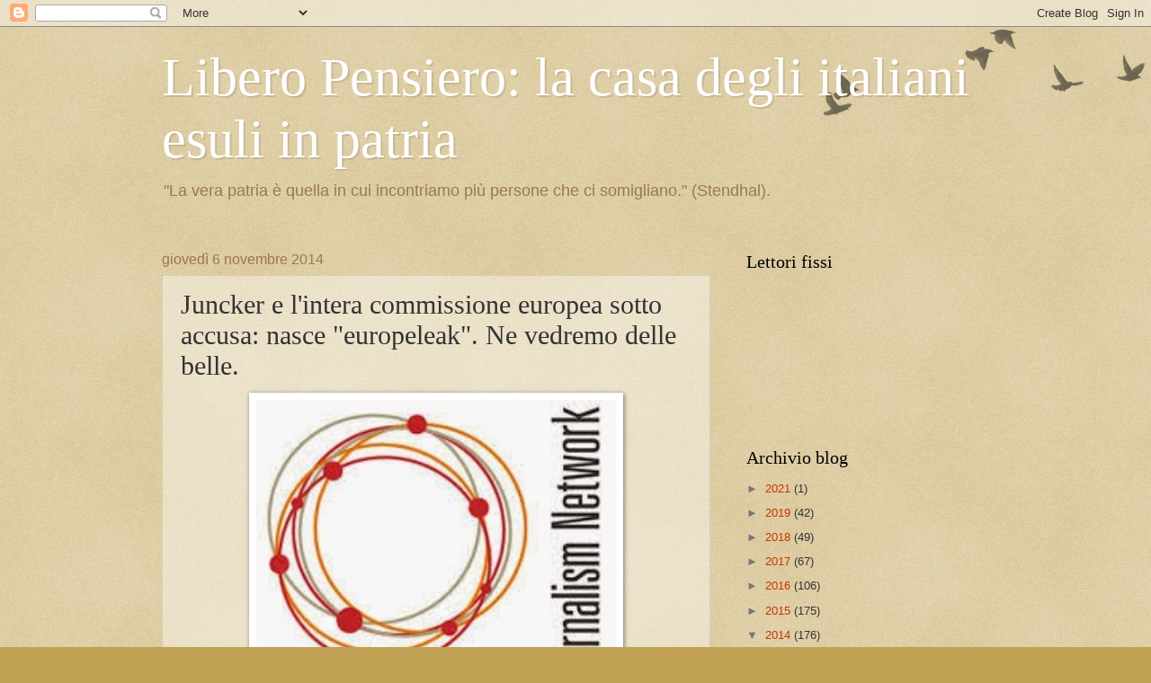

--- FILE ---
content_type: text/html; charset=UTF-8
request_url: https://sergiodicorimodiglianji.blogspot.com/2014/11/juncker-e-lintera-commissione-europea.html
body_size: 27654
content:
<!DOCTYPE html>
<html class='v2' dir='ltr' xmlns='http://www.w3.org/1999/xhtml' xmlns:b='http://www.google.com/2005/gml/b' xmlns:data='http://www.google.com/2005/gml/data' xmlns:expr='http://www.google.com/2005/gml/expr'>
<head>
<link href='https://www.blogger.com/static/v1/widgets/335934321-css_bundle_v2.css' rel='stylesheet' type='text/css'/>
<meta content='width=1100' name='viewport'/>
<meta content='text/html; charset=UTF-8' http-equiv='Content-Type'/>
<meta content='blogger' name='generator'/>
<link href='https://sergiodicorimodiglianji.blogspot.com/favicon.ico' rel='icon' type='image/x-icon'/>
<link href='http://sergiodicorimodiglianji.blogspot.com/2014/11/juncker-e-lintera-commissione-europea.html' rel='canonical'/>
<link rel="alternate" type="application/atom+xml" title="Libero Pensiero: la casa degli italiani esuli in patria - Atom" href="https://sergiodicorimodiglianji.blogspot.com/feeds/posts/default" />
<link rel="alternate" type="application/rss+xml" title="Libero Pensiero: la casa degli italiani esuli in patria - RSS" href="https://sergiodicorimodiglianji.blogspot.com/feeds/posts/default?alt=rss" />
<link rel="service.post" type="application/atom+xml" title="Libero Pensiero: la casa degli italiani esuli in patria - Atom" href="https://www.blogger.com/feeds/6360218359257925861/posts/default" />

<link rel="alternate" type="application/atom+xml" title="Libero Pensiero: la casa degli italiani esuli in patria - Atom" href="https://sergiodicorimodiglianji.blogspot.com/feeds/224530043207865439/comments/default" />
<!--Can't find substitution for tag [blog.ieCssRetrofitLinks]-->
<link href='https://blogger.googleusercontent.com/img/b/R29vZ2xl/AVvXsEhXtWgXu0aLmQLEUs6Zp9gh3qMOealui16FiF1Gw_q5TpS7JeInobBsaVYlctUWe6CCCPsnnSqmLanAQZP6TYYNBoz-UbohM0H9eY14xpq7JlGIgIeWDtgJ9NDJIHTyDlAciKwOOiN0ix0/s1600/giornalismo.jpg' rel='image_src'/>
<meta content='http://sergiodicorimodiglianji.blogspot.com/2014/11/juncker-e-lintera-commissione-europea.html' property='og:url'/>
<meta content='Juncker e l&#39;intera commissione europea sotto accusa: nasce &quot;europeleak&quot;. Ne vedremo delle belle.' property='og:title'/>
<meta content='     di Sergio Di Cori Modigliani   Quello che in termini giornalistici viene definito &quot;scoop&quot;, ovvero una rivelazione inedita, in esclusiva...' property='og:description'/>
<meta content='https://blogger.googleusercontent.com/img/b/R29vZ2xl/AVvXsEhXtWgXu0aLmQLEUs6Zp9gh3qMOealui16FiF1Gw_q5TpS7JeInobBsaVYlctUWe6CCCPsnnSqmLanAQZP6TYYNBoz-UbohM0H9eY14xpq7JlGIgIeWDtgJ9NDJIHTyDlAciKwOOiN0ix0/w1200-h630-p-k-no-nu/giornalismo.jpg' property='og:image'/>
<title>Libero Pensiero: la casa degli italiani esuli in patria: Juncker e l'intera commissione europea sotto accusa: nasce "europeleak". Ne vedremo delle belle.</title>
<style id='page-skin-1' type='text/css'><!--
/*
-----------------------------------------------
Blogger Template Style
Name:     Watermark
Designer: Blogger
URL:      www.blogger.com
----------------------------------------------- */
/* Use this with templates/1ktemplate-*.html */
/* Content
----------------------------------------------- */
body {
font: normal normal 14px Arial, Tahoma, Helvetica, FreeSans, sans-serif;
color: #333333;
background: #c0a154 url(//www.blogblog.com/1kt/watermark/body_background_birds.png) repeat scroll top left;
}
html body .content-outer {
min-width: 0;
max-width: 100%;
width: 100%;
}
.content-outer {
font-size: 92%;
}
a:link {
text-decoration:none;
color: #cc3300;
}
a:visited {
text-decoration:none;
color: #993322;
}
a:hover {
text-decoration:underline;
color: #ff3300;
}
.body-fauxcolumns .cap-top {
margin-top: 30px;
background: transparent url(//www.blogblog.com/1kt/watermark/body_overlay_birds.png) no-repeat scroll top right;
height: 121px;
}
.content-inner {
padding: 0;
}
/* Header
----------------------------------------------- */
.header-inner .Header .titlewrapper,
.header-inner .Header .descriptionwrapper {
padding-left: 20px;
padding-right: 20px;
}
.Header h1 {
font: normal normal 60px Georgia, Utopia, 'Palatino Linotype', Palatino, serif;
color: #ffffff;
text-shadow: 2px 2px rgba(0, 0, 0, .1);
}
.Header h1 a {
color: #ffffff;
}
.Header .description {
font-size: 140%;
color: #997755;
}
/* Tabs
----------------------------------------------- */
.tabs-inner .section {
margin: 0 20px;
}
.tabs-inner .PageList, .tabs-inner .LinkList, .tabs-inner .Labels {
margin-left: -11px;
margin-right: -11px;
background-color: transparent;
border-top: 0 solid #ffffff;
border-bottom: 0 solid #ffffff;
-moz-box-shadow: 0 0 0 rgba(0, 0, 0, .3);
-webkit-box-shadow: 0 0 0 rgba(0, 0, 0, .3);
-goog-ms-box-shadow: 0 0 0 rgba(0, 0, 0, .3);
box-shadow: 0 0 0 rgba(0, 0, 0, .3);
}
.tabs-inner .PageList .widget-content,
.tabs-inner .LinkList .widget-content,
.tabs-inner .Labels .widget-content {
margin: -3px -11px;
background: transparent none  no-repeat scroll right;
}
.tabs-inner .widget ul {
padding: 2px 25px;
max-height: 34px;
background: transparent none no-repeat scroll left;
}
.tabs-inner .widget li {
border: none;
}
.tabs-inner .widget li a {
display: inline-block;
padding: .25em 1em;
font: normal normal 20px Georgia, Utopia, 'Palatino Linotype', Palatino, serif;
color: #cc3300;
border-right: 1px solid #c0a154;
}
.tabs-inner .widget li:first-child a {
border-left: 1px solid #c0a154;
}
.tabs-inner .widget li.selected a, .tabs-inner .widget li a:hover {
color: #000000;
}
/* Headings
----------------------------------------------- */
h2 {
font: normal normal 20px Georgia, Utopia, 'Palatino Linotype', Palatino, serif;
color: #000000;
margin: 0 0 .5em;
}
h2.date-header {
font: normal normal 16px Arial, Tahoma, Helvetica, FreeSans, sans-serif;
color: #997755;
}
/* Main
----------------------------------------------- */
.main-inner .column-center-inner,
.main-inner .column-left-inner,
.main-inner .column-right-inner {
padding: 0 5px;
}
.main-outer {
margin-top: 0;
background: transparent none no-repeat scroll top left;
}
.main-inner {
padding-top: 30px;
}
.main-cap-top {
position: relative;
}
.main-cap-top .cap-right {
position: absolute;
height: 0;
width: 100%;
bottom: 0;
background: transparent none repeat-x scroll bottom center;
}
.main-cap-top .cap-left {
position: absolute;
height: 245px;
width: 280px;
right: 0;
bottom: 0;
background: transparent none no-repeat scroll bottom left;
}
/* Posts
----------------------------------------------- */
.post-outer {
padding: 15px 20px;
margin: 0 0 25px;
background: transparent url(//www.blogblog.com/1kt/watermark/post_background_birds.png) repeat scroll top left;
_background-image: none;
border: dotted 1px #ccbb99;
-moz-box-shadow: 0 0 0 rgba(0, 0, 0, .1);
-webkit-box-shadow: 0 0 0 rgba(0, 0, 0, .1);
-goog-ms-box-shadow: 0 0 0 rgba(0, 0, 0, .1);
box-shadow: 0 0 0 rgba(0, 0, 0, .1);
}
h3.post-title {
font: normal normal 30px Georgia, Utopia, 'Palatino Linotype', Palatino, serif;
margin: 0;
}
.comments h4 {
font: normal normal 30px Georgia, Utopia, 'Palatino Linotype', Palatino, serif;
margin: 1em 0 0;
}
.post-body {
font-size: 105%;
line-height: 1.5;
position: relative;
}
.post-header {
margin: 0 0 1em;
color: #997755;
}
.post-footer {
margin: 10px 0 0;
padding: 10px 0 0;
color: #997755;
border-top: dashed 1px #777777;
}
#blog-pager {
font-size: 140%
}
#comments .comment-author {
padding-top: 1.5em;
border-top: dashed 1px #777777;
background-position: 0 1.5em;
}
#comments .comment-author:first-child {
padding-top: 0;
border-top: none;
}
.avatar-image-container {
margin: .2em 0 0;
}
/* Comments
----------------------------------------------- */
.comments .comments-content .icon.blog-author {
background-repeat: no-repeat;
background-image: url([data-uri]);
}
.comments .comments-content .loadmore a {
border-top: 1px solid #777777;
border-bottom: 1px solid #777777;
}
.comments .continue {
border-top: 2px solid #777777;
}
/* Widgets
----------------------------------------------- */
.widget ul, .widget #ArchiveList ul.flat {
padding: 0;
list-style: none;
}
.widget ul li, .widget #ArchiveList ul.flat li {
padding: .35em 0;
text-indent: 0;
border-top: dashed 1px #777777;
}
.widget ul li:first-child, .widget #ArchiveList ul.flat li:first-child {
border-top: none;
}
.widget .post-body ul {
list-style: disc;
}
.widget .post-body ul li {
border: none;
}
.widget .zippy {
color: #777777;
}
.post-body img, .post-body .tr-caption-container, .Profile img, .Image img,
.BlogList .item-thumbnail img {
padding: 5px;
background: #fff;
-moz-box-shadow: 1px 1px 5px rgba(0, 0, 0, .5);
-webkit-box-shadow: 1px 1px 5px rgba(0, 0, 0, .5);
-goog-ms-box-shadow: 1px 1px 5px rgba(0, 0, 0, .5);
box-shadow: 1px 1px 5px rgba(0, 0, 0, .5);
}
.post-body img, .post-body .tr-caption-container {
padding: 8px;
}
.post-body .tr-caption-container {
color: #333333;
}
.post-body .tr-caption-container img {
padding: 0;
background: transparent;
border: none;
-moz-box-shadow: 0 0 0 rgba(0, 0, 0, .1);
-webkit-box-shadow: 0 0 0 rgba(0, 0, 0, .1);
-goog-ms-box-shadow: 0 0 0 rgba(0, 0, 0, .1);
box-shadow: 0 0 0 rgba(0, 0, 0, .1);
}
/* Footer
----------------------------------------------- */
.footer-outer {
color:#ccbb99;
background: #330000 url(//www.blogblog.com/1kt/watermark/body_background_navigator.png) repeat scroll top left;
}
.footer-outer a {
color: #ff7755;
}
.footer-outer a:visited {
color: #dd5533;
}
.footer-outer a:hover {
color: #ff9977;
}
.footer-outer .widget h2 {
color: #eeddbb;
}
/* Mobile
----------------------------------------------- */
body.mobile  {
background-size: 100% auto;
}
.mobile .body-fauxcolumn-outer {
background: transparent none repeat scroll top left;
}
html .mobile .mobile-date-outer {
border-bottom: none;
background: transparent url(//www.blogblog.com/1kt/watermark/post_background_birds.png) repeat scroll top left;
_background-image: none;
margin-bottom: 10px;
}
.mobile .main-inner .date-outer {
padding: 0;
}
.mobile .main-inner .date-header {
margin: 10px;
}
.mobile .main-cap-top {
z-index: -1;
}
.mobile .content-outer {
font-size: 100%;
}
.mobile .post-outer {
padding: 10px;
}
.mobile .main-cap-top .cap-left {
background: transparent none no-repeat scroll bottom left;
}
.mobile .body-fauxcolumns .cap-top {
margin: 0;
}
.mobile-link-button {
background: transparent url(//www.blogblog.com/1kt/watermark/post_background_birds.png) repeat scroll top left;
}
.mobile-link-button a:link, .mobile-link-button a:visited {
color: #cc3300;
}
.mobile-index-date .date-header {
color: #997755;
}
.mobile-index-contents {
color: #333333;
}
.mobile .tabs-inner .section {
margin: 0;
}
.mobile .tabs-inner .PageList {
margin-left: 0;
margin-right: 0;
}
.mobile .tabs-inner .PageList .widget-content {
margin: 0;
color: #000000;
background: transparent url(//www.blogblog.com/1kt/watermark/post_background_birds.png) repeat scroll top left;
}
.mobile .tabs-inner .PageList .widget-content .pagelist-arrow {
border-left: 1px solid #c0a154;
}

--></style>
<style id='template-skin-1' type='text/css'><!--
body {
min-width: 960px;
}
.content-outer, .content-fauxcolumn-outer, .region-inner {
min-width: 960px;
max-width: 960px;
_width: 960px;
}
.main-inner .columns {
padding-left: 0;
padding-right: 310px;
}
.main-inner .fauxcolumn-center-outer {
left: 0;
right: 310px;
/* IE6 does not respect left and right together */
_width: expression(this.parentNode.offsetWidth -
parseInt("0") -
parseInt("310px") + 'px');
}
.main-inner .fauxcolumn-left-outer {
width: 0;
}
.main-inner .fauxcolumn-right-outer {
width: 310px;
}
.main-inner .column-left-outer {
width: 0;
right: 100%;
margin-left: -0;
}
.main-inner .column-right-outer {
width: 310px;
margin-right: -310px;
}
#layout {
min-width: 0;
}
#layout .content-outer {
min-width: 0;
width: 800px;
}
#layout .region-inner {
min-width: 0;
width: auto;
}
--></style>
<link href='https://www.blogger.com/dyn-css/authorization.css?targetBlogID=6360218359257925861&amp;zx=a1e55da3-7fa5-469c-83cc-c4049220ef56' media='none' onload='if(media!=&#39;all&#39;)media=&#39;all&#39;' rel='stylesheet'/><noscript><link href='https://www.blogger.com/dyn-css/authorization.css?targetBlogID=6360218359257925861&amp;zx=a1e55da3-7fa5-469c-83cc-c4049220ef56' rel='stylesheet'/></noscript>
<meta name='google-adsense-platform-account' content='ca-host-pub-1556223355139109'/>
<meta name='google-adsense-platform-domain' content='blogspot.com'/>

<!-- data-ad-client=ca-pub-3042684462651708 -->

</head>
<body class='loading variant-birds'>
<div class='navbar section' id='navbar'><div class='widget Navbar' data-version='1' id='Navbar1'><script type="text/javascript">
    function setAttributeOnload(object, attribute, val) {
      if(window.addEventListener) {
        window.addEventListener('load',
          function(){ object[attribute] = val; }, false);
      } else {
        window.attachEvent('onload', function(){ object[attribute] = val; });
      }
    }
  </script>
<div id="navbar-iframe-container"></div>
<script type="text/javascript" src="https://apis.google.com/js/platform.js"></script>
<script type="text/javascript">
      gapi.load("gapi.iframes:gapi.iframes.style.bubble", function() {
        if (gapi.iframes && gapi.iframes.getContext) {
          gapi.iframes.getContext().openChild({
              url: 'https://www.blogger.com/navbar/6360218359257925861?po\x3d224530043207865439\x26origin\x3dhttps://sergiodicorimodiglianji.blogspot.com',
              where: document.getElementById("navbar-iframe-container"),
              id: "navbar-iframe"
          });
        }
      });
    </script><script type="text/javascript">
(function() {
var script = document.createElement('script');
script.type = 'text/javascript';
script.src = '//pagead2.googlesyndication.com/pagead/js/google_top_exp.js';
var head = document.getElementsByTagName('head')[0];
if (head) {
head.appendChild(script);
}})();
</script>
</div></div>
<div class='body-fauxcolumns'>
<div class='fauxcolumn-outer body-fauxcolumn-outer'>
<div class='cap-top'>
<div class='cap-left'></div>
<div class='cap-right'></div>
</div>
<div class='fauxborder-left'>
<div class='fauxborder-right'></div>
<div class='fauxcolumn-inner'>
</div>
</div>
<div class='cap-bottom'>
<div class='cap-left'></div>
<div class='cap-right'></div>
</div>
</div>
</div>
<div class='content'>
<div class='content-fauxcolumns'>
<div class='fauxcolumn-outer content-fauxcolumn-outer'>
<div class='cap-top'>
<div class='cap-left'></div>
<div class='cap-right'></div>
</div>
<div class='fauxborder-left'>
<div class='fauxborder-right'></div>
<div class='fauxcolumn-inner'>
</div>
</div>
<div class='cap-bottom'>
<div class='cap-left'></div>
<div class='cap-right'></div>
</div>
</div>
</div>
<div class='content-outer'>
<div class='content-cap-top cap-top'>
<div class='cap-left'></div>
<div class='cap-right'></div>
</div>
<div class='fauxborder-left content-fauxborder-left'>
<div class='fauxborder-right content-fauxborder-right'></div>
<div class='content-inner'>
<header>
<div class='header-outer'>
<div class='header-cap-top cap-top'>
<div class='cap-left'></div>
<div class='cap-right'></div>
</div>
<div class='fauxborder-left header-fauxborder-left'>
<div class='fauxborder-right header-fauxborder-right'></div>
<div class='region-inner header-inner'>
<div class='header section' id='header'><div class='widget Header' data-version='1' id='Header1'>
<div id='header-inner'>
<div class='titlewrapper'>
<h1 class='title'>
<a href='https://sergiodicorimodiglianji.blogspot.com/'>
Libero Pensiero: la casa degli italiani esuli in patria
</a>
</h1>
</div>
<div class='descriptionwrapper'>
<p class='description'><span>"La vera patria è quella in cui incontriamo più persone che ci somigliano." 

                                                                                       (Stendhal). </span></p>
</div>
</div>
</div></div>
</div>
</div>
<div class='header-cap-bottom cap-bottom'>
<div class='cap-left'></div>
<div class='cap-right'></div>
</div>
</div>
</header>
<div class='tabs-outer'>
<div class='tabs-cap-top cap-top'>
<div class='cap-left'></div>
<div class='cap-right'></div>
</div>
<div class='fauxborder-left tabs-fauxborder-left'>
<div class='fauxborder-right tabs-fauxborder-right'></div>
<div class='region-inner tabs-inner'>
<div class='tabs no-items section' id='crosscol'></div>
<div class='tabs no-items section' id='crosscol-overflow'></div>
</div>
</div>
<div class='tabs-cap-bottom cap-bottom'>
<div class='cap-left'></div>
<div class='cap-right'></div>
</div>
</div>
<div class='main-outer'>
<div class='main-cap-top cap-top'>
<div class='cap-left'></div>
<div class='cap-right'></div>
</div>
<div class='fauxborder-left main-fauxborder-left'>
<div class='fauxborder-right main-fauxborder-right'></div>
<div class='region-inner main-inner'>
<div class='columns fauxcolumns'>
<div class='fauxcolumn-outer fauxcolumn-center-outer'>
<div class='cap-top'>
<div class='cap-left'></div>
<div class='cap-right'></div>
</div>
<div class='fauxborder-left'>
<div class='fauxborder-right'></div>
<div class='fauxcolumn-inner'>
</div>
</div>
<div class='cap-bottom'>
<div class='cap-left'></div>
<div class='cap-right'></div>
</div>
</div>
<div class='fauxcolumn-outer fauxcolumn-left-outer'>
<div class='cap-top'>
<div class='cap-left'></div>
<div class='cap-right'></div>
</div>
<div class='fauxborder-left'>
<div class='fauxborder-right'></div>
<div class='fauxcolumn-inner'>
</div>
</div>
<div class='cap-bottom'>
<div class='cap-left'></div>
<div class='cap-right'></div>
</div>
</div>
<div class='fauxcolumn-outer fauxcolumn-right-outer'>
<div class='cap-top'>
<div class='cap-left'></div>
<div class='cap-right'></div>
</div>
<div class='fauxborder-left'>
<div class='fauxborder-right'></div>
<div class='fauxcolumn-inner'>
</div>
</div>
<div class='cap-bottom'>
<div class='cap-left'></div>
<div class='cap-right'></div>
</div>
</div>
<!-- corrects IE6 width calculation -->
<div class='columns-inner'>
<div class='column-center-outer'>
<div class='column-center-inner'>
<div class='main section' id='main'><div class='widget Blog' data-version='1' id='Blog1'>
<div class='blog-posts hfeed'>

          <div class="date-outer">
        
<h2 class='date-header'><span>giovedì 6 novembre 2014</span></h2>

          <div class="date-posts">
        
<div class='post-outer'>
<div class='post hentry' itemprop='blogPost' itemscope='itemscope' itemtype='http://schema.org/BlogPosting'>
<meta content='https://blogger.googleusercontent.com/img/b/R29vZ2xl/AVvXsEhXtWgXu0aLmQLEUs6Zp9gh3qMOealui16FiF1Gw_q5TpS7JeInobBsaVYlctUWe6CCCPsnnSqmLanAQZP6TYYNBoz-UbohM0H9eY14xpq7JlGIgIeWDtgJ9NDJIHTyDlAciKwOOiN0ix0/s1600/giornalismo.jpg' itemprop='image_url'/>
<meta content='6360218359257925861' itemprop='blogId'/>
<meta content='224530043207865439' itemprop='postId'/>
<a name='224530043207865439'></a>
<h3 class='post-title entry-title' itemprop='name'>
Juncker e l'intera commissione europea sotto accusa: nasce "europeleak". Ne vedremo delle belle.
</h3>
<div class='post-header'>
<div class='post-header-line-1'></div>
</div>
<div class='post-body entry-content' id='post-body-224530043207865439' itemprop='description articleBody'>
<div dir="ltr" style="text-align: left;" trbidi="on">
<div class="separator" style="clear: both; text-align: center;">
<a href="https://blogger.googleusercontent.com/img/b/R29vZ2xl/AVvXsEhXtWgXu0aLmQLEUs6Zp9gh3qMOealui16FiF1Gw_q5TpS7JeInobBsaVYlctUWe6CCCPsnnSqmLanAQZP6TYYNBoz-UbohM0H9eY14xpq7JlGIgIeWDtgJ9NDJIHTyDlAciKwOOiN0ix0/s1600/giornalismo.jpg" imageanchor="1" style="margin-left: 1em; margin-right: 1em;"><img border="0" height="400" src="https://blogger.googleusercontent.com/img/b/R29vZ2xl/AVvXsEhXtWgXu0aLmQLEUs6Zp9gh3qMOealui16FiF1Gw_q5TpS7JeInobBsaVYlctUWe6CCCPsnnSqmLanAQZP6TYYNBoz-UbohM0H9eY14xpq7JlGIgIeWDtgJ9NDJIHTyDlAciKwOOiN0ix0/s1600/giornalismo.jpg" width="400" /></a></div>
<span style="font-family: Arial, Helvetica, sans-serif;"><br /></span>
<span style="font-family: Arial, Helvetica, sans-serif;"><br /></span>
<span style="font-family: Arial, Helvetica, sans-serif;">di Sergio Di Cori Modigliani</span><br />
<span style="font-family: Arial, Helvetica, sans-serif;"><br /></span>
<span style="font-family: Arial, Helvetica, sans-serif;">Quello che in termini giornalistici viene definito "scoop", ovvero una rivelazione inedita, in esclusiva, che porta alla luce uno scandalo, un complotto, l'esistenza di un potere parallelo segreto o rende pubblica l'esistenza di lobby segrete e clandestine è, oggi 6 novembre 2014, completamente diverso da quello che era nel 2011, nel 2001, nel 1991 o nel 1961.&nbsp;</span><br />
<span style="font-family: Arial, Helvetica, sans-serif;">I tempi sono cambiati (in meglio o in peggio è irrilevante) ed è quindi diversa la percezione dell'utente destinatario, altrimenti detto "consumatore di informazione".</span><br />
<span style="font-family: Arial, Helvetica, sans-serif;">L'attuale sistema gestito dai produttori di pensiero unico onnicomprensivo hanno trasformato il concetto di scoop, annebbiandolo, svilendolo, riducendolo a mero e puro gossip (quando va bene).</span><br />
<span style="font-family: Arial, Helvetica, sans-serif;">Eppure, lo scoop, ancora nel novembre del 2014, esiste.</span><br />
<span style="font-family: Arial, Helvetica, sans-serif;">Eccome.</span><br />
<span style="font-family: Arial, Helvetica, sans-serif;">Ed è esattamente l'opposto di quanto la gente crede, soprattutto gli usuari di facebook e i frequentatori dei sedicenti siti di controinformazione.</span><br />
<span style="font-family: Arial, Helvetica, sans-serif;">L'informazione che conta, oggi, viaggia su binari esattamente opposti a quelli apparenti.</span><br />
<span style="font-family: Arial, Helvetica, sans-serif;">Succede quasi tutti i giorni che vengano fornite notizie definite "scoop", ma non lo sono. Si tratta di minuzie e quisquilie messe a disposizione per palati facili, prodotte ad arte da esperti della comunicazione, che partecipano alla vita politica schierati come fan. Quindi, diventa &nbsp;"scoop" &nbsp;la notizia che <i>rivela</i> e <i>porta alla luce </i>quelle che vengono considerate nefandezze della parte avversa, che viene così sbugiardata, mentre si copre ogni forma di critica, anche lieve, relativa alla propria specifica appartenenza politica. Su questo sono tutti uguali, che siano a destra, a sinistra o -come nel caso del movimento cinque stelle- né di destra né di sinistra, risultano nei fatti equivalenti: parlano sempre della parte opposta e non sollevano mai neppure una critica, non danno un grammo di informazione che possa essere considerata una critica alla propria compagine. E i</span><span style="font-family: Arial, Helvetica, sans-serif;">n un paese controllato dalla politica, come l'Italia, è quasi impossibile poter avere accesso a notizie sottratte alla faziosità di parte.</span><br />
<span style="font-family: Arial, Helvetica, sans-serif;">A livello internazionale è diverso.</span><br />
<span style="font-family: Arial, Helvetica, sans-serif;">Perché la passione per la professione del giornalismo investigativo "oggettivo" (chi va sotto va sotto anche se è del mio partito, della mia fazione, della mia squadra del cuore) esiste ancora e produce.&nbsp;</span><span style="font-family: Arial, Helvetica, sans-serif;">&nbsp;</span><br />
<span style="font-family: Arial, Helvetica, sans-serif;">I veri giornalisti diciamo così "di denuncia" sono anonimi, invisibili.&nbsp;</span><br />
<span style="font-family: Arial, Helvetica, sans-serif;">Perché questo è il modo migliore di operare.&nbsp;</span><br />
<span style="font-family: Arial, Helvetica, sans-serif;">Per sottrarsi al rischio della compravendita queste persone -oltre al fatto di essere altamente competenti- vivono la propria identità come potevano farlo i monaci nel medioevo, quando stavano rinchiusi dentro a un convento sperduto e trascorrevano tutto il loro tempo a ricopiare i testi dell'antichità dove era depositata la saggezza e la sapienza dei millenni. Per regalarla al mondo futuro che ne avrebbe fatto tesoro rendendo la vita di tutti migliore.&nbsp;</span><span style="font-family: Arial, Helvetica, sans-serif;">Non finiremo mai di pagare il nostro debito di gratitudine a quegli eroi anonimi che per centinaia di anni hanno fatto da scudo -con la propria diligente esistenza- all'attacco delle intemperie, della barbarie, della violenza, delle dittature.</span><br />
<span style="font-family: Arial, Helvetica, sans-serif;">Chi opera nel campo del giornalismo investigativo, oggi, rinuncia alla visibilità. Lo sa benissimo in partenza.&nbsp;</span><span style="font-family: Arial, Helvetica, sans-serif;">I tempi in cui viviamo rendono queste persone dei missionari dell'informazione. Il fine, infatti, non è la vanità, non è il narcisismo esibizionista, non è il danaro. E' il gusto di fornire prove documentate al mondo sulle nefandezze che la classe dirigente planetaria opera quotidianamente sulla pelle della cittadinanza inerme e inconsapevole.</span><br />
<span style="font-family: Arial, Helvetica, sans-serif;"><br /></span>
<span style="font-family: Arial, Helvetica, sans-serif;">Tutto ciò per raccontarvi quello che considero un autentico terremoto che da una settimana sta scuotendo l'Unione Europea in conseguenza di una serie di articoli pubblicati da un gruppo di giornalisti, dopo 7 mesi di lavoro costante quotidiano.&nbsp;</span><br />
<span style="font-family: Arial, Helvetica, sans-serif;">Appartengono a un'associazione ufficiale che si chiama ICIJ.</span><br />
<span style="font-family: Arial, Helvetica, sans-serif;">L'acronimo sta per <b>International Consortium of Investigative Journalism</b>, e ha -come sede ufficiale legale- un ufficio a New York, oltre a diverse decine di luoghi operativi in Europa.</span><br />
<span style="font-family: Arial, Helvetica, sans-serif;">In tempi diversi dai nostri, il risultato del lavoro (pubblicato 30 ore fa in maniera succinta) sarebbe esploso su tutte le prime pagine dei quotidiani del nostro continente, provocando terremoti politici, inchieste, domande, dibattiti, polemiche.&nbsp;</span><br />
<span style="font-family: Arial, Helvetica, sans-serif;">Va da sé, tutto ciò non accade, oggi.</span><br />
<span style="font-family: Arial, Helvetica, sans-serif;">Il risultato dell'inchiesta è stato inviato in tutto il mondo.</span><br />
<span style="font-family: Arial, Helvetica, sans-serif;">E' uscito ufficialmente sul loro sito.</span><br />
<span style="font-family: Arial, Helvetica, sans-serif;">Poi è uscita una spruzzata in India, sempre desiderosi di bastonare l'Europa e poi in Pakistan.&nbsp;</span><span style="font-family: Arial, Helvetica, sans-serif;">Infine anche in Russia e ieri notte sulla prima pagina dell'edizione on-line del Wall Street Journal.&nbsp;</span><br />
<span style="font-family: Arial, Helvetica, sans-serif;">Quindi gli europei sono stati costretti a prenderne atto e parlarne (un po').</span><br />
<span style="font-family: Arial, Helvetica, sans-serif;">In Italia, ci ha pensato Ilsole24ore a pubblicare un articolo sulla questione, ma solo nella sua edizione online.&nbsp;</span><br />
<span style="font-family: Arial, Helvetica, sans-serif;"><br /></span>
<span style="font-family: Arial, Helvetica, sans-serif;">Lo riporto qui di seguito per intero.</span><br />
<span style="font-family: Arial, Helvetica, sans-serif;"><br /></span>
<span style="font-family: Arial, Helvetica, sans-serif;">Così come riporto l'annuncio dato sul sito del consorzio.</span><br />
<span style="font-family: Arial, Helvetica, sans-serif;"><br /></span>
<span style="font-family: Arial, Helvetica, sans-serif;">In entrambi i casi, comprensivi dei rispettivi link.</span><br />
<span style="font-family: Arial, Helvetica, sans-serif;"><br /></span><span style="font-family: Arial, Helvetica, sans-serif;">Sembra che il tutto sia nato grazie alla intensa collaborazione con Julian Assange: wikileaks ha partorito <i><b>europeleak</b></i> dove, poco a poco, verranno pubblicati dati, date, documenti, informazioni, relative all'intera classe politica dirigente europea.</span><br />
<span style="font-family: Arial, Helvetica, sans-serif;">Si parla di un giro complessivo di evasione fiscale dell'ordine di circa 5.000 miliardi di euro, negli ultimi 10 anni, cifra che -se fosse stata pagata regolarmente come la legge imponeva- sarebbe stata sufficiente per gestire la crisi economica europea alla grande</span><br />
<span style="font-family: Arial, Helvetica, sans-serif;"><br /></span>
<span style="font-family: Arial, Helvetica, sans-serif;"><b><span style="color: blue;">http://www.ilsole24ore.com/art/finanza-e-mercati/2014-11-06/lussemburgo-550-accordi-fiscali-le-multinazionali-che-imbarazzano-juncker-102023.shtml?uuid=ABcNluAC</span></b></span><br />
<h1 style="background-attachment: initial; background-clip: initial; background-image: initial; background-origin: initial; background-position: initial; background-repeat: initial; background-size: initial; border: 0px; font-family: sole_serif_headlinebold, 'Times New Roman', serif; font-size: 40px; font-weight: normal; line-height: 44px; margin: 0px 0px 20px; outline: 0px; padding: 0px; vertical-align: baseline;">
<span style="background-color: white;">Lussemburgo, i 550 &#171;favori&#187; alle multinazionali che imbarazzano Juncker</span></h1>
<div style="background-attachment: initial; background-clip: initial; background-image: initial; background-origin: initial; background-position: initial; background-repeat: initial; background-size: initial; border: 0px; color: rgb(57, 57, 57) !important; font-family: georgia, sole_serif_textregular, 'Times New Roman', serif; font-size: 16px; line-height: 1.4em; margin-bottom: 15px; outline: 0px; padding: 0px 7px; vertical-align: baseline;">
<span style="background-color: white;">BRUXELLES &#8211; Documenti riservati, pubblicati da un consorzio di giornali, hanno rivelato oggi giovedì 6 novembre che il Granducato del Lussemburgo ha concesso negli ultimi 10 anni generosi accordi fiscali a una lunga lista di multinazionali. In un momento di ristrettezze finanziarie e crisi economica, la vicenda rischia di provocare clamore, e soprattutto di gettare una ombra sul nuovo presidente della Commissione europea, Jean-Claude Juncker, primo ministro del piccolo paese dal 1995 al 2013.</span></div>
<div style="background-attachment: initial; background-clip: initial; background-image: initial; background-origin: initial; background-position: initial; background-repeat: initial; background-size: initial; border: 0px; color: rgb(57, 57, 57) !important; font-family: georgia, sole_serif_textregular, 'Times New Roman', serif; font-size: 16px; line-height: 1.4em; margin-bottom: 15px; outline: 0px; padding: 0px 7px; vertical-align: baseline;">
<span style="background-color: white;">Il consorzio internazionale di giornalisti d'inchiesta, un organismo con sede negli Stati Uniti, ha avuto accesso a 28mila pagine di documenti riservati dai quali risultano intese fiscali attraverso le quali aziende internazionali hanno trasferito denaro nel Granducato per pagare meno imposte. &#171;In alcuni casi, i documenti mostrano che le società hanno pagato sui profitti trasferiti in Lussemburgo una aliquota inferiore all'1%&#187;, si legge nell'inchiesta pubblicata stamani.</span><span style="background-color: white; color: #666666; font-family: arial; font-size: 13px; line-height: 18.2000007629395px; text-align: center;">&nbsp;</span><span style="background-color: white; line-height: 1.4em;">Sotto la luce dei riflettori sono circa 550 accordi fiscali, per la maggior parte relativi ad aziende clienti di PwC, la società di consulenza. Le intese risalgono al periodo tra il 2002 e il 2010. I giornali che pubblicano l'inchiesta sottolineano che gli accordi sono perfettamente legali, ma evidentemente controversi. La vicenda giunge mentre qualche settimana fa la Commissione ha aperto una inchiesta contro il Lussemburgo per illegittimi aiuti di stato a favore di Fiat e di Amazon.</span></div>
<div style="background-attachment: initial; background-clip: initial; background-image: initial; background-origin: initial; background-position: initial; background-repeat: initial; background-size: initial; border: 0px; color: rgb(57, 57, 57) !important; font-family: georgia, sole_serif_textregular, 'Times New Roman', serif; font-size: 16px; line-height: 1.4em; margin-bottom: 15px; outline: 0px; padding: 0px 7px; vertical-align: baseline;">
<span style="background-color: white;">Interpellato ieri, prima della pubblicazione degli articoli, Juncker non ha voluto prendere posizione. &#171;Non bloccherò&#187; l'indagine, attualmente in mano alla nuova commissaria alla concorrenza Margrethe Vestager. &#171;Sarebbe inaccettabile&#187;. E ha aggiunto: &#171;Ho alcune idee sulla questione, ma le terrò per me&#187;. Nei suoi anni alla guida del Granducato, Juncker ha trasformato il piccolo paese, ai tempi concentrato su agricoltura e siderurgia, in un centro finanziario e - secondo alcuni osservatori - in un paradiso fiscale.</span></div>
<div style="background-attachment: initial; background-clip: initial; background-image: initial; background-origin: initial; background-position: initial; background-repeat: initial; background-size: initial; border: 0px; color: rgb(57, 57, 57) !important; font-family: georgia, sole_serif_textregular, 'Times New Roman', serif; font-size: 16px; line-height: 1.4em; margin-bottom: 15px; outline: 0px; padding: 0px 7px; vertical-align: baseline;">
<span style="background-color: white;">Questa mattina, il portavoce della Commissione Margaritis Schiras, ha spiegato che è compito dell'esecutivo comunitario far rispettare le regole che vietano aiuti di stato tali da provocare distorsioni al mercato unico. &#171;La Commissione sta già investigando su numerosi casi sospetti e continuerà a farlo nei prossimi cinque anni&#187;. Schiras ha insistito per porre la questione in termini di politiche comunitarie, evitando domande sulle responsabilità personali di Juncker. Quest'ultimo, ha detto il portavoce, è &#171;sereno&#187;.</span></div>
<div style="background-attachment: initial; background-clip: initial; background-image: initial; background-origin: initial; background-position: initial; background-repeat: initial; background-size: initial; border: 0px; color: rgb(57, 57, 57) !important; font-family: georgia, sole_serif_textregular, 'Times New Roman', serif; font-size: 16px; line-height: 1.4em; margin-bottom: 15px; outline: 0px; padding: 0px 7px; vertical-align: baseline;">
<span style="background-color: white;">PwC ha reagito alla pubblicazione dell'inchiesta affermando che gli articoli si basano su informazioni &#171;superate&#187; e &#171;rubate&#187;. Tra le società coinvolte vi sono Pepsi, IKEA, FedEx o Accenture. Interpellato dai giornalisti che hanno condotto l'inchiesta, Nicolas Mackel, dirigente di Luxembourg for Finance, una società para-pubblica, ha negato che gli accordi siano &#171;generosi&#187;. E ha aggiunto: &#171;Il Lussemburgo ha un sistema fiscale competitivo. Non c'è nulla di ingiusto o immorale&#187;.</span></div>
<div style="background-attachment: initial; background-clip: initial; background-image: initial; background-origin: initial; background-position: initial; background-repeat: initial; background-size: initial; border: 0px; color: rgb(57, 57, 57) !important; font-family: georgia, sole_serif_textregular, 'Times New Roman', serif; font-size: 16px; line-height: 1.4em; margin-bottom: 15px; outline: 0px; padding: 0px 7px; vertical-align: baseline;">
</div>
<span style="background-color: white;"><span style="color: #393939; font-family: georgia, sole_serif_textregular, 'Times New Roman', serif; font-size: 16px; line-height: 1.4em;">Proprio domani, i ministri delle Finanze dell'Unione Europea si riuniranno qui a Bruxelles per discutere tra le altre cose di temi fiscali, un dossier che rimane di competenza nazionale. Sul tavolo anche una controversa tassa sulle transazioni finanziarie che 11 paesi della zona euro vorrebbero adottare (il Lussemburgo non è tra questi). Il</span><span style="color: #393939; font-family: georgia, sole_serif_textregular, 'Times New Roman', serif; font-size: 16px; line-height: 1.4em;">&nbsp;</span><a href="http://24o.it/links/?uri=http://www.icij.org&amp;from=Lussemburgo%2C+i+550+%C2%ABfavori%C2%BB+alle+multinazionali+che+imbarazzano+Juncker" style="background-attachment: initial; background-clip: initial; background-image: initial; background-origin: initial; background-position: initial; background-repeat: initial; background-size: initial; border: 0px; color: #416077; font-family: georgia, sole_serif_textregular, &#39;Times New Roman&#39;, serif; font-size: 16px; line-height: 1.4em; margin: 0px; outline: 0px; padding: 0px; vertical-align: baseline;" target="_blank">Consorzio internazionale di giornalisti d'inchiesta</a><span style="color: #393939; font-family: georgia, sole_serif_textregular, 'Times New Roman', serif; font-size: 16px; line-height: 1.4em;">&nbsp;</span><span style="color: #393939; font-family: georgia, sole_serif_textregular, 'Times New Roman', serif; font-size: 16px; line-height: 1.4em;">raggruppa 185 giornalisti d'inchiesta in oltre 65 Paesi.</span></span><br />
<br />
<br />
<br />
<b><span style="color: blue;">http://www.icij.org/blog/2014/11/leaked-files-bring-80-reporters-together-new-icij-project</span></b><br />
<b><span style="color: blue;"><br /></span></b>
<br />
<h1 class="title" id="page-title" style="font-family: TradeGothicBoldCondensedTwenty, Helvetica, Arial, sans-serif; font-size: 3em; font-weight: normal; line-height: 1.2; margin: 0px auto; padding: 0px 0px 0.25em; text-align: center; text-transform: uppercase; width: 448px;">
LEAKED FILES BRING 80 REPORTERS TOGETHER FOR NEW ICIJ PROJECT</h1>
<span style="color: #555555; font-family: Georgia, serif; font-size: 14px; line-height: 18.2000007629395px;"><br /></span>
<span style="color: #555555; font-family: Georgia, serif; font-size: 14px; line-height: 18.2000007629395px;">Capping a six-month investigation, the International Consortium of Investigative Journalists (ICIJ) and its media partners are publishing a secret cache of leaked tax documents and dozens of news stories that show how multinational corporations throughout the globe routed profits through tiny and wealthy Luxembourg to reduce their taxes.</span><br />
<div style="color: #555555; font-family: Georgia, serif; font-size: 14px; line-height: 18.2000007629395px; margin-bottom: 1em;">
Today&#8217;s release marks the first time that these documents have been made public.&nbsp;</div>
<div style="color: #555555; font-family: Georgia, serif; font-size: 14px; line-height: 18.2000007629395px; margin-bottom: 1em;">
The leaked files provide an inside look at a hidden world where corporations can meet with Luxembourg officials to obtain favorable tax treatment. ICIJ journalists have combed through the documents and found that some corporations can reduce their effective taxes to less than 1 percent on profits they have shuffled through Luxembourg.&nbsp;</div>
<div style="color: #555555; font-family: Georgia, serif; font-size: 14px; line-height: 18.2000007629395px; margin-bottom: 1em;">
&#8220;This is the first time, really, that we&#8217;ve seen inside the workings of Luxembourg as a tax haven,&#8217;&#8217; said Richard Brooks, a former U.K. tax inspector and author of&nbsp;<em>The Great Tax Robbery</em>, who was hired by ICIJ to help review the documents. &#8220;The countries that are &#8230; losing money, they don&#8217;t know about it, don&#8217;t know how it operates at all.&#8221;&nbsp;</div>
<div style="color: #555555; font-family: Georgia, serif; font-size: 14px; line-height: 18.2000007629395px; margin-bottom: 1em;">
Stories based on the documents will be published on ICIJ&#8217;s&nbsp;<em><a href="http://www.icij.org/luxleaks" style="color: #1aa8cc; text-decoration: none;">Luxembourg Leaks</a></em>&nbsp;website as well as in international partner publications, including&nbsp;<em>The Guardian</em>,&nbsp;<em>Le Monde</em>, CNBC, the Canadian Broadcasting Corporation and many others. ICIJ journalists have reviewed nearly 28,000 pages of confidential documents from more than 340 companies. Working in different time zones and countries, they have shared information and collaborated to produce today&#8217;s report.&nbsp;</div>
<div style="color: #555555; font-family: Georgia, serif; font-size: 14px; line-height: 18.2000007629395px; margin-bottom: 1em;">
Tax experts were drawn in to decipher many of the documents. Reporters visited Luxembourg and interviewed key officials. A team of more than&nbsp;<a href="https://www.icij.org/luxleaks/about-project-luxembourg-leaks" style="color: #1aa8cc; text-decoration: none;">80 journalists in 26 countries</a>&nbsp;worked on the project. The tax documents that will be released today include nearly 550 individual rulings from 2002 to 2010.&nbsp;</div>
<div style="color: #555555; font-family: Georgia, serif; font-size: 14px; line-height: 18.2000007629395px; margin-bottom: 1em;">
&#8220;What this shows once again is the power of collaborative cross-border reporting,&#8221; said&nbsp;<a href="http://www.icij.org/journalists/gerard-ryle" style="color: #1aa8cc; text-decoration: none;">Gerard Ryle</a>, director of the ICIJ. &#8220;Journalists in different countries have reviewed the documents relevant to their own communities and then shared their findings.&#8221;</div>
<div style="color: #555555; font-family: Georgia, serif; font-size: 14px; line-height: 18.2000007629395px; margin-bottom: 1em;">
ICIJ reporting shows exactly how Luxembourg allows taxes to be drastically reduced. At the center is the country&#8217;s Ministry of Finance, eager to approve these arrangements and the business they bring to the country. Then there are thousands of tax advisers and consultants from major accounting firms devising increasingly complicated tax avoidance strategies &#8211; for a fee. And benefiting from it all are hundreds of global corporations using Luxembourg to reduce billions in taxes that would otherwise go to their own home countries.&nbsp;</div>
</div>
<div style='clear: both;'></div>
</div>
<div class='post-footer'>
<div class='post-footer-line post-footer-line-1'><span class='post-author vcard'>
Pubblicato da
<span class='fn' itemprop='author' itemscope='itemscope' itemtype='http://schema.org/Person'>
<meta content='https://www.blogger.com/profile/14042870605735672010' itemprop='url'/>
<a class='g-profile' href='https://www.blogger.com/profile/14042870605735672010' rel='author' title='author profile'>
<span itemprop='name'>sergio di cori modigliani</span>
</a>
</span>
</span>
<span class='post-timestamp'>
alle
<meta content='http://sergiodicorimodiglianji.blogspot.com/2014/11/juncker-e-lintera-commissione-europea.html' itemprop='url'/>
<a class='timestamp-link' href='https://sergiodicorimodiglianji.blogspot.com/2014/11/juncker-e-lintera-commissione-europea.html' rel='bookmark' title='permanent link'><abbr class='published' itemprop='datePublished' title='2014-11-06T08:15:00-08:00'>08:15</abbr></a>
</span>
<span class='post-comment-link'>
</span>
<span class='post-icons'>
<span class='item-action'>
<a href='https://www.blogger.com/email-post/6360218359257925861/224530043207865439' title='Post per email'>
<img alt="" class="icon-action" height="13" src="//img1.blogblog.com/img/icon18_email.gif" width="18">
</a>
</span>
<span class='item-control blog-admin pid-211052882'>
<a href='https://www.blogger.com/post-edit.g?blogID=6360218359257925861&postID=224530043207865439&from=pencil' title='Modifica post'>
<img alt='' class='icon-action' height='18' src='https://resources.blogblog.com/img/icon18_edit_allbkg.gif' width='18'/>
</a>
</span>
</span>
<div class='post-share-buttons goog-inline-block'>
<a class='goog-inline-block share-button sb-email' href='https://www.blogger.com/share-post.g?blogID=6360218359257925861&postID=224530043207865439&target=email' target='_blank' title='Invia tramite email'><span class='share-button-link-text'>Invia tramite email</span></a><a class='goog-inline-block share-button sb-blog' href='https://www.blogger.com/share-post.g?blogID=6360218359257925861&postID=224530043207865439&target=blog' onclick='window.open(this.href, "_blank", "height=270,width=475"); return false;' target='_blank' title='Postalo sul blog'><span class='share-button-link-text'>Postalo sul blog</span></a><a class='goog-inline-block share-button sb-twitter' href='https://www.blogger.com/share-post.g?blogID=6360218359257925861&postID=224530043207865439&target=twitter' target='_blank' title='Condividi su X'><span class='share-button-link-text'>Condividi su X</span></a><a class='goog-inline-block share-button sb-facebook' href='https://www.blogger.com/share-post.g?blogID=6360218359257925861&postID=224530043207865439&target=facebook' onclick='window.open(this.href, "_blank", "height=430,width=640"); return false;' target='_blank' title='Condividi su Facebook'><span class='share-button-link-text'>Condividi su Facebook</span></a><a class='goog-inline-block share-button sb-pinterest' href='https://www.blogger.com/share-post.g?blogID=6360218359257925861&postID=224530043207865439&target=pinterest' target='_blank' title='Condividi su Pinterest'><span class='share-button-link-text'>Condividi su Pinterest</span></a>
</div>
<span class='post-backlinks post-comment-link'>
</span>
</div>
<div class='post-footer-line post-footer-line-2'><span class='post-labels'>
</span>
</div>
<div class='post-footer-line post-footer-line-3'><span class='reaction-buttons'>
</span>
<span class='post-location'>
</span>
</div>
</div>
</div>
<div class='comments' id='comments'>
<a name='comments'></a>
<h4>6 commenti:</h4>
<div class='comments-content'>
<script async='async' src='' type='text/javascript'></script>
<script type='text/javascript'>
    (function() {
      var items = null;
      var msgs = null;
      var config = {};

// <![CDATA[
      var cursor = null;
      if (items && items.length > 0) {
        cursor = parseInt(items[items.length - 1].timestamp) + 1;
      }

      var bodyFromEntry = function(entry) {
        var text = (entry &&
                    ((entry.content && entry.content.$t) ||
                     (entry.summary && entry.summary.$t))) ||
            '';
        if (entry && entry.gd$extendedProperty) {
          for (var k in entry.gd$extendedProperty) {
            if (entry.gd$extendedProperty[k].name == 'blogger.contentRemoved') {
              return '<span class="deleted-comment">' + text + '</span>';
            }
          }
        }
        return text;
      }

      var parse = function(data) {
        cursor = null;
        var comments = [];
        if (data && data.feed && data.feed.entry) {
          for (var i = 0, entry; entry = data.feed.entry[i]; i++) {
            var comment = {};
            // comment ID, parsed out of the original id format
            var id = /blog-(\d+).post-(\d+)/.exec(entry.id.$t);
            comment.id = id ? id[2] : null;
            comment.body = bodyFromEntry(entry);
            comment.timestamp = Date.parse(entry.published.$t) + '';
            if (entry.author && entry.author.constructor === Array) {
              var auth = entry.author[0];
              if (auth) {
                comment.author = {
                  name: (auth.name ? auth.name.$t : undefined),
                  profileUrl: (auth.uri ? auth.uri.$t : undefined),
                  avatarUrl: (auth.gd$image ? auth.gd$image.src : undefined)
                };
              }
            }
            if (entry.link) {
              if (entry.link[2]) {
                comment.link = comment.permalink = entry.link[2].href;
              }
              if (entry.link[3]) {
                var pid = /.*comments\/default\/(\d+)\?.*/.exec(entry.link[3].href);
                if (pid && pid[1]) {
                  comment.parentId = pid[1];
                }
              }
            }
            comment.deleteclass = 'item-control blog-admin';
            if (entry.gd$extendedProperty) {
              for (var k in entry.gd$extendedProperty) {
                if (entry.gd$extendedProperty[k].name == 'blogger.itemClass') {
                  comment.deleteclass += ' ' + entry.gd$extendedProperty[k].value;
                } else if (entry.gd$extendedProperty[k].name == 'blogger.displayTime') {
                  comment.displayTime = entry.gd$extendedProperty[k].value;
                }
              }
            }
            comments.push(comment);
          }
        }
        return comments;
      };

      var paginator = function(callback) {
        if (hasMore()) {
          var url = config.feed + '?alt=json&v=2&orderby=published&reverse=false&max-results=50';
          if (cursor) {
            url += '&published-min=' + new Date(cursor).toISOString();
          }
          window.bloggercomments = function(data) {
            var parsed = parse(data);
            cursor = parsed.length < 50 ? null
                : parseInt(parsed[parsed.length - 1].timestamp) + 1
            callback(parsed);
            window.bloggercomments = null;
          }
          url += '&callback=bloggercomments';
          var script = document.createElement('script');
          script.type = 'text/javascript';
          script.src = url;
          document.getElementsByTagName('head')[0].appendChild(script);
        }
      };
      var hasMore = function() {
        return !!cursor;
      };
      var getMeta = function(key, comment) {
        if ('iswriter' == key) {
          var matches = !!comment.author
              && comment.author.name == config.authorName
              && comment.author.profileUrl == config.authorUrl;
          return matches ? 'true' : '';
        } else if ('deletelink' == key) {
          return config.baseUri + '/comment/delete/'
               + config.blogId + '/' + comment.id;
        } else if ('deleteclass' == key) {
          return comment.deleteclass;
        }
        return '';
      };

      var replybox = null;
      var replyUrlParts = null;
      var replyParent = undefined;

      var onReply = function(commentId, domId) {
        if (replybox == null) {
          // lazily cache replybox, and adjust to suit this style:
          replybox = document.getElementById('comment-editor');
          if (replybox != null) {
            replybox.height = '250px';
            replybox.style.display = 'block';
            replyUrlParts = replybox.src.split('#');
          }
        }
        if (replybox && (commentId !== replyParent)) {
          replybox.src = '';
          document.getElementById(domId).insertBefore(replybox, null);
          replybox.src = replyUrlParts[0]
              + (commentId ? '&parentID=' + commentId : '')
              + '#' + replyUrlParts[1];
          replyParent = commentId;
        }
      };

      var hash = (window.location.hash || '#').substring(1);
      var startThread, targetComment;
      if (/^comment-form_/.test(hash)) {
        startThread = hash.substring('comment-form_'.length);
      } else if (/^c[0-9]+$/.test(hash)) {
        targetComment = hash.substring(1);
      }

      // Configure commenting API:
      var configJso = {
        'maxDepth': config.maxThreadDepth
      };
      var provider = {
        'id': config.postId,
        'data': items,
        'loadNext': paginator,
        'hasMore': hasMore,
        'getMeta': getMeta,
        'onReply': onReply,
        'rendered': true,
        'initComment': targetComment,
        'initReplyThread': startThread,
        'config': configJso,
        'messages': msgs
      };

      var render = function() {
        if (window.goog && window.goog.comments) {
          var holder = document.getElementById('comment-holder');
          window.goog.comments.render(holder, provider);
        }
      };

      // render now, or queue to render when library loads:
      if (window.goog && window.goog.comments) {
        render();
      } else {
        window.goog = window.goog || {};
        window.goog.comments = window.goog.comments || {};
        window.goog.comments.loadQueue = window.goog.comments.loadQueue || [];
        window.goog.comments.loadQueue.push(render);
      }
    })();
// ]]>
  </script>
<div id='comment-holder'>
<div class="comment-thread toplevel-thread"><ol id="top-ra"><li class="comment" id="c1086074790843667612"><div class="avatar-image-container"><img src="//resources.blogblog.com/img/blank.gif" alt=""/></div><div class="comment-block"><div class="comment-header"><cite class="user">Anonimo</cite><span class="icon user "></span><span class="datetime secondary-text"><a rel="nofollow" href="https://sergiodicorimodiglianji.blogspot.com/2014/11/juncker-e-lintera-commissione-europea.html?showComment=1415309325140#c1086074790843667612">6 novembre 2014 alle ore 13:28</a></span></div><p class="comment-content">Molto interessante<br>Grazie<br><br>P.S.</p><span class="comment-actions secondary-text"><a class="comment-reply" target="_self" data-comment-id="1086074790843667612">Rispondi</a><span class="item-control blog-admin blog-admin pid-1051477522"><a target="_self" href="https://www.blogger.com/comment/delete/6360218359257925861/1086074790843667612">Elimina</a></span></span></div><div class="comment-replies"><div id="c1086074790843667612-rt" class="comment-thread inline-thread hidden"><span class="thread-toggle thread-expanded"><span class="thread-arrow"></span><span class="thread-count"><a target="_self">Risposte</a></span></span><ol id="c1086074790843667612-ra" class="thread-chrome thread-expanded"><div></div><div id="c1086074790843667612-continue" class="continue"><a class="comment-reply" target="_self" data-comment-id="1086074790843667612">Rispondi</a></div></ol></div></div><div class="comment-replybox-single" id="c1086074790843667612-ce"></div></li><li class="comment" id="c3937357119363385052"><div class="avatar-image-container"><img src="//resources.blogblog.com/img/blank.gif" alt=""/></div><div class="comment-block"><div class="comment-header"><cite class="user">Alessandro</cite><span class="icon user "></span><span class="datetime secondary-text"><a rel="nofollow" href="https://sergiodicorimodiglianji.blogspot.com/2014/11/juncker-e-lintera-commissione-europea.html?showComment=1415343470015#c3937357119363385052">6 novembre 2014 alle ore 22:57</a></span></div><p class="comment-content">Sicuramente è un vero scoop, sono ancora basito dai 16000 mld di dollari prestati dagli USA alle banche.<br>Il tuo ottimismo dell&#39;articolo precedente ha dato i suoi frutti! <br>Come sempre ho da ridire su qualcosa, apprezzo e stimo il tuo lavoro, però, ho letto e riletto il passaggio che mette i cinque stelle sul solito piano dei renziani/berlusconiani/alfaniani ecc, a mio avviso per paragonare gli schieramenti ci vorrebbero le solite caratteristiche di partenza. Anche se sulla carta sono tutti degli &quot;onorevoli&quot;, di fatto non fanno il solito mestiere, i pentastellati non hanno nulla in comune con gli altri schieramenti, sono messi all&#39;angolo dal mainstream, azzoppati da menzogne e calunniati in continuo. Anche il cane più dolce, se attaccato da randagi, diventa pericolosissimo. qualcosa tipo &quot;fare di necesità virtù&quot;.<br>Quindi ciò che dici sui 5* mi pare verosimile ma fuorviante in quanto sono in perenne stato di emergenza, appena potranno riprendere fiato potranno anche fare più autocritica, per ora oltre il lavoro che fanno per davvero (loro), il resto delle energie lo devono utilizzare per non essere sbranati.<br>Grazie Sergio per il tuo lavoro che è sempre piacevolissimo e di altissimo livello, non mollare mai!</p><span class="comment-actions secondary-text"><a class="comment-reply" target="_self" data-comment-id="3937357119363385052">Rispondi</a><span class="item-control blog-admin blog-admin pid-1051477522"><a target="_self" href="https://www.blogger.com/comment/delete/6360218359257925861/3937357119363385052">Elimina</a></span></span></div><div class="comment-replies"><div id="c3937357119363385052-rt" class="comment-thread inline-thread hidden"><span class="thread-toggle thread-expanded"><span class="thread-arrow"></span><span class="thread-count"><a target="_self">Risposte</a></span></span><ol id="c3937357119363385052-ra" class="thread-chrome thread-expanded"><div></div><div id="c3937357119363385052-continue" class="continue"><a class="comment-reply" target="_self" data-comment-id="3937357119363385052">Rispondi</a></div></ol></div></div><div class="comment-replybox-single" id="c3937357119363385052-ce"></div></li><li class="comment" id="c5798703019295248949"><div class="avatar-image-container"><img src="//resources.blogblog.com/img/blank.gif" alt=""/></div><div class="comment-block"><div class="comment-header"><cite class="user">Anonimo</cite><span class="icon user "></span><span class="datetime secondary-text"><a rel="nofollow" href="https://sergiodicorimodiglianji.blogspot.com/2014/11/juncker-e-lintera-commissione-europea.html?showComment=1415366279577#c5798703019295248949">7 novembre 2014 alle ore 05:17</a></span></div><p class="comment-content">Stavolta non l&#39;ho letto tutto anche perchè mi ricordo di una puntata di report in cui se ne parlava ampiamente delle dinamiche fiscali di quel paese, quindi non proprio uno scoop<br>Federico</p><span class="comment-actions secondary-text"><a class="comment-reply" target="_self" data-comment-id="5798703019295248949">Rispondi</a><span class="item-control blog-admin blog-admin pid-1051477522"><a target="_self" href="https://www.blogger.com/comment/delete/6360218359257925861/5798703019295248949">Elimina</a></span></span></div><div class="comment-replies"><div id="c5798703019295248949-rt" class="comment-thread inline-thread hidden"><span class="thread-toggle thread-expanded"><span class="thread-arrow"></span><span class="thread-count"><a target="_self">Risposte</a></span></span><ol id="c5798703019295248949-ra" class="thread-chrome thread-expanded"><div></div><div id="c5798703019295248949-continue" class="continue"><a class="comment-reply" target="_self" data-comment-id="5798703019295248949">Rispondi</a></div></ol></div></div><div class="comment-replybox-single" id="c5798703019295248949-ce"></div></li><li class="comment" id="c8174213252146049847"><div class="avatar-image-container"><img src="//www.blogger.com/img/blogger_logo_round_35.png" alt=""/></div><div class="comment-block"><div class="comment-header"><cite class="user"><a href="https://www.blogger.com/profile/02541317898671403742" rel="nofollow">Unknown</a></cite><span class="icon user "></span><span class="datetime secondary-text"><a rel="nofollow" href="https://sergiodicorimodiglianji.blogspot.com/2014/11/juncker-e-lintera-commissione-europea.html?showComment=1415443560730#c8174213252146049847">8 novembre 2014 alle ore 02:46</a></span></div><p class="comment-content">Mettere i 5 stelle sullo stesso piano degli altri e&#39; sicuramente un bel gioco di prestigio dialettico!! <br>Un errore anche secondo me.<br>Considerando che Sergio non e certo caduto da un pero mi sembra un errore alquanto premeditato.<br>Certo c&#39; e&#39; anche l&#39; eventualita&#39; che Sergio la pensi proprio cosi&#39;!</p><span class="comment-actions secondary-text"><a class="comment-reply" target="_self" data-comment-id="8174213252146049847">Rispondi</a><span class="item-control blog-admin blog-admin pid-884505353"><a target="_self" href="https://www.blogger.com/comment/delete/6360218359257925861/8174213252146049847">Elimina</a></span></span></div><div class="comment-replies"><div id="c8174213252146049847-rt" class="comment-thread inline-thread hidden"><span class="thread-toggle thread-expanded"><span class="thread-arrow"></span><span class="thread-count"><a target="_self">Risposte</a></span></span><ol id="c8174213252146049847-ra" class="thread-chrome thread-expanded"><div></div><div id="c8174213252146049847-continue" class="continue"><a class="comment-reply" target="_self" data-comment-id="8174213252146049847">Rispondi</a></div></ol></div></div><div class="comment-replybox-single" id="c8174213252146049847-ce"></div></li><li class="comment" id="c6163579858489591130"><div class="avatar-image-container"><img src="//resources.blogblog.com/img/blank.gif" alt=""/></div><div class="comment-block"><div class="comment-header"><cite class="user">nino p</cite><span class="icon user "></span><span class="datetime secondary-text"><a rel="nofollow" href="https://sergiodicorimodiglianji.blogspot.com/2014/11/juncker-e-lintera-commissione-europea.html?showComment=1415482720274#c6163579858489591130">8 novembre 2014 alle ore 13:38</a></span></div><p class="comment-content">I Cinquestelle vengono presentati sotto una cattiva luce perché fanno paura, in quanto che sono tra i pochi a dichiarare che il &quot;re è nudo&quot;. Hanno sempre denunciato questi fatti, ma putroppo, anche per errori loro nel gestire la comunicazione, si sono lasciati ingabbiare da questo sistema paracriminale che controlla il potere mondiale.<br><br>Non è vero che da quando sono al Parlamento hanno fatto solo casino, minacciando la democrazia, seconda la vulgata comune. L&#39;ultimo episodio  che ha sbloccato parte delle nomine alla Corte Costituzionale è stato presentato da alcuni dem come l&#39;uinico episodio di buon senso, minimizzando volutamente la coerenza del loro comportamento, se da sei mesi hanno sempre sostenuto le stesse idee sino a portare Renzi, ma non Berlusconi, sulle loro posizioni. E Renzi lo ha fatto per motivi tattici, non certo perché convinto... Dopo 20 e passa votazioni negative, sarebbe stato ancora più devastante continuare con la solita protervia, e per chi aspira a presentarsi come il nuovo (che arretra) meglio cambiare rotta e approfittarne per scompaginare di più Forza Italia.<br><br>Se gli italiani fossero informati in modo corretto saprebbero che senza gli interventi &quot;chiassosi&quot; dei 5S molte porcate sarebbero diventate leggi e che se il Paese è bloccato, se il Parlamento legifera solo con voti fiducia non è certo colpa di De Maio. Anzi, è grazie alle loro proteste che risulta evidente come i nemici della democrazia stiano in altri settori di Palazzo Madama e della Camera. </p><span class="comment-actions secondary-text"><a class="comment-reply" target="_self" data-comment-id="6163579858489591130">Rispondi</a><span class="item-control blog-admin blog-admin pid-1051477522"><a target="_self" href="https://www.blogger.com/comment/delete/6360218359257925861/6163579858489591130">Elimina</a></span></span></div><div class="comment-replies"><div id="c6163579858489591130-rt" class="comment-thread inline-thread hidden"><span class="thread-toggle thread-expanded"><span class="thread-arrow"></span><span class="thread-count"><a target="_self">Risposte</a></span></span><ol id="c6163579858489591130-ra" class="thread-chrome thread-expanded"><div></div><div id="c6163579858489591130-continue" class="continue"><a class="comment-reply" target="_self" data-comment-id="6163579858489591130">Rispondi</a></div></ol></div></div><div class="comment-replybox-single" id="c6163579858489591130-ce"></div></li><li class="comment" id="c727096840107688077"><div class="avatar-image-container"><img src="//resources.blogblog.com/img/blank.gif" alt=""/></div><div class="comment-block"><div class="comment-header"><cite class="user">Roberto Q.</cite><span class="icon user "></span><span class="datetime secondary-text"><a rel="nofollow" href="https://sergiodicorimodiglianji.blogspot.com/2014/11/juncker-e-lintera-commissione-europea.html?showComment=1415534081961#c727096840107688077">9 novembre 2014 alle ore 03:54</a></span></div><p class="comment-content">Caspita, DiCoriModigliani che pubblica i link delle proprie fonti, davvero commovente.<br>Per chi, invece, cerca una chiave di lettura un po&#39; piu ampia, magari per non mettersi a ballare inconsapevolmente per il Re di Prussia (come Modigliani spesso fa), propongo questo interessante link dell&#39;interessantissimo blog &quot;ilsimplicissimus&quot;:<br><br>http://ilsimplicissimus2.wordpress.com/2014/11/08/juncker-ricattato-per-il-trattato-transatlantico/</p><span class="comment-actions secondary-text"><a class="comment-reply" target="_self" data-comment-id="727096840107688077">Rispondi</a><span class="item-control blog-admin blog-admin pid-1051477522"><a target="_self" href="https://www.blogger.com/comment/delete/6360218359257925861/727096840107688077">Elimina</a></span></span></div><div class="comment-replies"><div id="c727096840107688077-rt" class="comment-thread inline-thread hidden"><span class="thread-toggle thread-expanded"><span class="thread-arrow"></span><span class="thread-count"><a target="_self">Risposte</a></span></span><ol id="c727096840107688077-ra" class="thread-chrome thread-expanded"><div></div><div id="c727096840107688077-continue" class="continue"><a class="comment-reply" target="_self" data-comment-id="727096840107688077">Rispondi</a></div></ol></div></div><div class="comment-replybox-single" id="c727096840107688077-ce"></div></li></ol><div id="top-continue" class="continue"><a class="comment-reply" target="_self">Aggiungi commento</a></div><div class="comment-replybox-thread" id="top-ce"></div><div class="loadmore hidden" data-post-id="224530043207865439"><a target="_self">Carica altro...</a></div></div>
</div>
</div>
<p class='comment-footer'>
<div class='comment-form'>
<a name='comment-form'></a>
<p>
</p>
<a href='https://www.blogger.com/comment/frame/6360218359257925861?po=224530043207865439&hl=it&saa=85391&origin=https://sergiodicorimodiglianji.blogspot.com' id='comment-editor-src'></a>
<iframe allowtransparency='true' class='blogger-iframe-colorize blogger-comment-from-post' frameborder='0' height='410px' id='comment-editor' name='comment-editor' src='' width='100%'></iframe>
<script src='https://www.blogger.com/static/v1/jsbin/2830521187-comment_from_post_iframe.js' type='text/javascript'></script>
<script type='text/javascript'>
      BLOG_CMT_createIframe('https://www.blogger.com/rpc_relay.html');
    </script>
</div>
</p>
<div id='backlinks-container'>
<div id='Blog1_backlinks-container'>
</div>
</div>
</div>
</div>

        </div></div>
      
</div>
<div class='blog-pager' id='blog-pager'>
<span id='blog-pager-newer-link'>
<a class='blog-pager-newer-link' href='https://sergiodicorimodiglianji.blogspot.com/2014/11/il-movimento-cinque-stelle-presenta-un.html' id='Blog1_blog-pager-newer-link' title='Post più recente'>Post più recente</a>
</span>
<span id='blog-pager-older-link'>
<a class='blog-pager-older-link' href='https://sergiodicorimodiglianji.blogspot.com/2014/11/si-avvicina-la-resa-dei-conti-che.html' id='Blog1_blog-pager-older-link' title='Post più vecchio'>Post più vecchio</a>
</span>
<a class='home-link' href='https://sergiodicorimodiglianji.blogspot.com/'>Home page</a>
</div>
<div class='clear'></div>
<div class='post-feeds'>
<div class='feed-links'>
Iscriviti a:
<a class='feed-link' href='https://sergiodicorimodiglianji.blogspot.com/feeds/224530043207865439/comments/default' target='_blank' type='application/atom+xml'>Commenti sul post (Atom)</a>
</div>
</div>
</div></div>
</div>
</div>
<div class='column-left-outer'>
<div class='column-left-inner'>
<aside>
</aside>
</div>
</div>
<div class='column-right-outer'>
<div class='column-right-inner'>
<aside>
<div class='sidebar section' id='sidebar-right-1'><div class='widget Followers' data-version='1' id='Followers1'>
<h2 class='title'>Lettori fissi</h2>
<div class='widget-content'>
<div id='Followers1-wrapper'>
<div style='margin-right:2px;'>
<div><script type="text/javascript" src="https://apis.google.com/js/platform.js"></script>
<div id="followers-iframe-container"></div>
<script type="text/javascript">
    window.followersIframe = null;
    function followersIframeOpen(url) {
      gapi.load("gapi.iframes", function() {
        if (gapi.iframes && gapi.iframes.getContext) {
          window.followersIframe = gapi.iframes.getContext().openChild({
            url: url,
            where: document.getElementById("followers-iframe-container"),
            messageHandlersFilter: gapi.iframes.CROSS_ORIGIN_IFRAMES_FILTER,
            messageHandlers: {
              '_ready': function(obj) {
                window.followersIframe.getIframeEl().height = obj.height;
              },
              'reset': function() {
                window.followersIframe.close();
                followersIframeOpen("https://www.blogger.com/followers/frame/6360218359257925861?colors\x3dCgt0cmFuc3BhcmVudBILdHJhbnNwYXJlbnQaByMzMzMzMzMiByNjYzMzMDAqC3RyYW5zcGFyZW50MgcjMDAwMDAwOgcjMzMzMzMzQgcjY2MzMzAwSgcjNzc3Nzc3UgcjY2MzMzAwWgt0cmFuc3BhcmVudA%3D%3D\x26pageSize\x3d21\x26hl\x3dit\x26origin\x3dhttps://sergiodicorimodiglianji.blogspot.com");
              },
              'open': function(url) {
                window.followersIframe.close();
                followersIframeOpen(url);
              }
            }
          });
        }
      });
    }
    followersIframeOpen("https://www.blogger.com/followers/frame/6360218359257925861?colors\x3dCgt0cmFuc3BhcmVudBILdHJhbnNwYXJlbnQaByMzMzMzMzMiByNjYzMzMDAqC3RyYW5zcGFyZW50MgcjMDAwMDAwOgcjMzMzMzMzQgcjY2MzMzAwSgcjNzc3Nzc3UgcjY2MzMzAwWgt0cmFuc3BhcmVudA%3D%3D\x26pageSize\x3d21\x26hl\x3dit\x26origin\x3dhttps://sergiodicorimodiglianji.blogspot.com");
  </script></div>
</div>
</div>
<div class='clear'></div>
</div>
</div><div class='widget BlogArchive' data-version='1' id='BlogArchive1'>
<h2>Archivio blog</h2>
<div class='widget-content'>
<div id='ArchiveList'>
<div id='BlogArchive1_ArchiveList'>
<ul class='hierarchy'>
<li class='archivedate collapsed'>
<a class='toggle' href='javascript:void(0)'>
<span class='zippy'>

        &#9658;&#160;
      
</span>
</a>
<a class='post-count-link' href='https://sergiodicorimodiglianji.blogspot.com/2021/'>
2021
</a>
<span class='post-count' dir='ltr'>(1)</span>
<ul class='hierarchy'>
<li class='archivedate collapsed'>
<a class='toggle' href='javascript:void(0)'>
<span class='zippy'>

        &#9658;&#160;
      
</span>
</a>
<a class='post-count-link' href='https://sergiodicorimodiglianji.blogspot.com/2021/03/'>
marzo
</a>
<span class='post-count' dir='ltr'>(1)</span>
</li>
</ul>
</li>
</ul>
<ul class='hierarchy'>
<li class='archivedate collapsed'>
<a class='toggle' href='javascript:void(0)'>
<span class='zippy'>

        &#9658;&#160;
      
</span>
</a>
<a class='post-count-link' href='https://sergiodicorimodiglianji.blogspot.com/2019/'>
2019
</a>
<span class='post-count' dir='ltr'>(42)</span>
<ul class='hierarchy'>
<li class='archivedate collapsed'>
<a class='toggle' href='javascript:void(0)'>
<span class='zippy'>

        &#9658;&#160;
      
</span>
</a>
<a class='post-count-link' href='https://sergiodicorimodiglianji.blogspot.com/2019/11/'>
novembre
</a>
<span class='post-count' dir='ltr'>(3)</span>
</li>
</ul>
<ul class='hierarchy'>
<li class='archivedate collapsed'>
<a class='toggle' href='javascript:void(0)'>
<span class='zippy'>

        &#9658;&#160;
      
</span>
</a>
<a class='post-count-link' href='https://sergiodicorimodiglianji.blogspot.com/2019/10/'>
ottobre
</a>
<span class='post-count' dir='ltr'>(3)</span>
</li>
</ul>
<ul class='hierarchy'>
<li class='archivedate collapsed'>
<a class='toggle' href='javascript:void(0)'>
<span class='zippy'>

        &#9658;&#160;
      
</span>
</a>
<a class='post-count-link' href='https://sergiodicorimodiglianji.blogspot.com/2019/09/'>
settembre
</a>
<span class='post-count' dir='ltr'>(3)</span>
</li>
</ul>
<ul class='hierarchy'>
<li class='archivedate collapsed'>
<a class='toggle' href='javascript:void(0)'>
<span class='zippy'>

        &#9658;&#160;
      
</span>
</a>
<a class='post-count-link' href='https://sergiodicorimodiglianji.blogspot.com/2019/08/'>
agosto
</a>
<span class='post-count' dir='ltr'>(3)</span>
</li>
</ul>
<ul class='hierarchy'>
<li class='archivedate collapsed'>
<a class='toggle' href='javascript:void(0)'>
<span class='zippy'>

        &#9658;&#160;
      
</span>
</a>
<a class='post-count-link' href='https://sergiodicorimodiglianji.blogspot.com/2019/07/'>
luglio
</a>
<span class='post-count' dir='ltr'>(2)</span>
</li>
</ul>
<ul class='hierarchy'>
<li class='archivedate collapsed'>
<a class='toggle' href='javascript:void(0)'>
<span class='zippy'>

        &#9658;&#160;
      
</span>
</a>
<a class='post-count-link' href='https://sergiodicorimodiglianji.blogspot.com/2019/06/'>
giugno
</a>
<span class='post-count' dir='ltr'>(9)</span>
</li>
</ul>
<ul class='hierarchy'>
<li class='archivedate collapsed'>
<a class='toggle' href='javascript:void(0)'>
<span class='zippy'>

        &#9658;&#160;
      
</span>
</a>
<a class='post-count-link' href='https://sergiodicorimodiglianji.blogspot.com/2019/05/'>
maggio
</a>
<span class='post-count' dir='ltr'>(8)</span>
</li>
</ul>
<ul class='hierarchy'>
<li class='archivedate collapsed'>
<a class='toggle' href='javascript:void(0)'>
<span class='zippy'>

        &#9658;&#160;
      
</span>
</a>
<a class='post-count-link' href='https://sergiodicorimodiglianji.blogspot.com/2019/04/'>
aprile
</a>
<span class='post-count' dir='ltr'>(3)</span>
</li>
</ul>
<ul class='hierarchy'>
<li class='archivedate collapsed'>
<a class='toggle' href='javascript:void(0)'>
<span class='zippy'>

        &#9658;&#160;
      
</span>
</a>
<a class='post-count-link' href='https://sergiodicorimodiglianji.blogspot.com/2019/03/'>
marzo
</a>
<span class='post-count' dir='ltr'>(2)</span>
</li>
</ul>
<ul class='hierarchy'>
<li class='archivedate collapsed'>
<a class='toggle' href='javascript:void(0)'>
<span class='zippy'>

        &#9658;&#160;
      
</span>
</a>
<a class='post-count-link' href='https://sergiodicorimodiglianji.blogspot.com/2019/02/'>
febbraio
</a>
<span class='post-count' dir='ltr'>(3)</span>
</li>
</ul>
<ul class='hierarchy'>
<li class='archivedate collapsed'>
<a class='toggle' href='javascript:void(0)'>
<span class='zippy'>

        &#9658;&#160;
      
</span>
</a>
<a class='post-count-link' href='https://sergiodicorimodiglianji.blogspot.com/2019/01/'>
gennaio
</a>
<span class='post-count' dir='ltr'>(3)</span>
</li>
</ul>
</li>
</ul>
<ul class='hierarchy'>
<li class='archivedate collapsed'>
<a class='toggle' href='javascript:void(0)'>
<span class='zippy'>

        &#9658;&#160;
      
</span>
</a>
<a class='post-count-link' href='https://sergiodicorimodiglianji.blogspot.com/2018/'>
2018
</a>
<span class='post-count' dir='ltr'>(49)</span>
<ul class='hierarchy'>
<li class='archivedate collapsed'>
<a class='toggle' href='javascript:void(0)'>
<span class='zippy'>

        &#9658;&#160;
      
</span>
</a>
<a class='post-count-link' href='https://sergiodicorimodiglianji.blogspot.com/2018/12/'>
dicembre
</a>
<span class='post-count' dir='ltr'>(4)</span>
</li>
</ul>
<ul class='hierarchy'>
<li class='archivedate collapsed'>
<a class='toggle' href='javascript:void(0)'>
<span class='zippy'>

        &#9658;&#160;
      
</span>
</a>
<a class='post-count-link' href='https://sergiodicorimodiglianji.blogspot.com/2018/11/'>
novembre
</a>
<span class='post-count' dir='ltr'>(8)</span>
</li>
</ul>
<ul class='hierarchy'>
<li class='archivedate collapsed'>
<a class='toggle' href='javascript:void(0)'>
<span class='zippy'>

        &#9658;&#160;
      
</span>
</a>
<a class='post-count-link' href='https://sergiodicorimodiglianji.blogspot.com/2018/10/'>
ottobre
</a>
<span class='post-count' dir='ltr'>(11)</span>
</li>
</ul>
<ul class='hierarchy'>
<li class='archivedate collapsed'>
<a class='toggle' href='javascript:void(0)'>
<span class='zippy'>

        &#9658;&#160;
      
</span>
</a>
<a class='post-count-link' href='https://sergiodicorimodiglianji.blogspot.com/2018/09/'>
settembre
</a>
<span class='post-count' dir='ltr'>(4)</span>
</li>
</ul>
<ul class='hierarchy'>
<li class='archivedate collapsed'>
<a class='toggle' href='javascript:void(0)'>
<span class='zippy'>

        &#9658;&#160;
      
</span>
</a>
<a class='post-count-link' href='https://sergiodicorimodiglianji.blogspot.com/2018/08/'>
agosto
</a>
<span class='post-count' dir='ltr'>(5)</span>
</li>
</ul>
<ul class='hierarchy'>
<li class='archivedate collapsed'>
<a class='toggle' href='javascript:void(0)'>
<span class='zippy'>

        &#9658;&#160;
      
</span>
</a>
<a class='post-count-link' href='https://sergiodicorimodiglianji.blogspot.com/2018/07/'>
luglio
</a>
<span class='post-count' dir='ltr'>(9)</span>
</li>
</ul>
<ul class='hierarchy'>
<li class='archivedate collapsed'>
<a class='toggle' href='javascript:void(0)'>
<span class='zippy'>

        &#9658;&#160;
      
</span>
</a>
<a class='post-count-link' href='https://sergiodicorimodiglianji.blogspot.com/2018/06/'>
giugno
</a>
<span class='post-count' dir='ltr'>(5)</span>
</li>
</ul>
<ul class='hierarchy'>
<li class='archivedate collapsed'>
<a class='toggle' href='javascript:void(0)'>
<span class='zippy'>

        &#9658;&#160;
      
</span>
</a>
<a class='post-count-link' href='https://sergiodicorimodiglianji.blogspot.com/2018/05/'>
maggio
</a>
<span class='post-count' dir='ltr'>(1)</span>
</li>
</ul>
<ul class='hierarchy'>
<li class='archivedate collapsed'>
<a class='toggle' href='javascript:void(0)'>
<span class='zippy'>

        &#9658;&#160;
      
</span>
</a>
<a class='post-count-link' href='https://sergiodicorimodiglianji.blogspot.com/2018/04/'>
aprile
</a>
<span class='post-count' dir='ltr'>(1)</span>
</li>
</ul>
<ul class='hierarchy'>
<li class='archivedate collapsed'>
<a class='toggle' href='javascript:void(0)'>
<span class='zippy'>

        &#9658;&#160;
      
</span>
</a>
<a class='post-count-link' href='https://sergiodicorimodiglianji.blogspot.com/2018/01/'>
gennaio
</a>
<span class='post-count' dir='ltr'>(1)</span>
</li>
</ul>
</li>
</ul>
<ul class='hierarchy'>
<li class='archivedate collapsed'>
<a class='toggle' href='javascript:void(0)'>
<span class='zippy'>

        &#9658;&#160;
      
</span>
</a>
<a class='post-count-link' href='https://sergiodicorimodiglianji.blogspot.com/2017/'>
2017
</a>
<span class='post-count' dir='ltr'>(67)</span>
<ul class='hierarchy'>
<li class='archivedate collapsed'>
<a class='toggle' href='javascript:void(0)'>
<span class='zippy'>

        &#9658;&#160;
      
</span>
</a>
<a class='post-count-link' href='https://sergiodicorimodiglianji.blogspot.com/2017/11/'>
novembre
</a>
<span class='post-count' dir='ltr'>(1)</span>
</li>
</ul>
<ul class='hierarchy'>
<li class='archivedate collapsed'>
<a class='toggle' href='javascript:void(0)'>
<span class='zippy'>

        &#9658;&#160;
      
</span>
</a>
<a class='post-count-link' href='https://sergiodicorimodiglianji.blogspot.com/2017/10/'>
ottobre
</a>
<span class='post-count' dir='ltr'>(6)</span>
</li>
</ul>
<ul class='hierarchy'>
<li class='archivedate collapsed'>
<a class='toggle' href='javascript:void(0)'>
<span class='zippy'>

        &#9658;&#160;
      
</span>
</a>
<a class='post-count-link' href='https://sergiodicorimodiglianji.blogspot.com/2017/09/'>
settembre
</a>
<span class='post-count' dir='ltr'>(8)</span>
</li>
</ul>
<ul class='hierarchy'>
<li class='archivedate collapsed'>
<a class='toggle' href='javascript:void(0)'>
<span class='zippy'>

        &#9658;&#160;
      
</span>
</a>
<a class='post-count-link' href='https://sergiodicorimodiglianji.blogspot.com/2017/08/'>
agosto
</a>
<span class='post-count' dir='ltr'>(3)</span>
</li>
</ul>
<ul class='hierarchy'>
<li class='archivedate collapsed'>
<a class='toggle' href='javascript:void(0)'>
<span class='zippy'>

        &#9658;&#160;
      
</span>
</a>
<a class='post-count-link' href='https://sergiodicorimodiglianji.blogspot.com/2017/07/'>
luglio
</a>
<span class='post-count' dir='ltr'>(12)</span>
</li>
</ul>
<ul class='hierarchy'>
<li class='archivedate collapsed'>
<a class='toggle' href='javascript:void(0)'>
<span class='zippy'>

        &#9658;&#160;
      
</span>
</a>
<a class='post-count-link' href='https://sergiodicorimodiglianji.blogspot.com/2017/06/'>
giugno
</a>
<span class='post-count' dir='ltr'>(4)</span>
</li>
</ul>
<ul class='hierarchy'>
<li class='archivedate collapsed'>
<a class='toggle' href='javascript:void(0)'>
<span class='zippy'>

        &#9658;&#160;
      
</span>
</a>
<a class='post-count-link' href='https://sergiodicorimodiglianji.blogspot.com/2017/05/'>
maggio
</a>
<span class='post-count' dir='ltr'>(9)</span>
</li>
</ul>
<ul class='hierarchy'>
<li class='archivedate collapsed'>
<a class='toggle' href='javascript:void(0)'>
<span class='zippy'>

        &#9658;&#160;
      
</span>
</a>
<a class='post-count-link' href='https://sergiodicorimodiglianji.blogspot.com/2017/04/'>
aprile
</a>
<span class='post-count' dir='ltr'>(3)</span>
</li>
</ul>
<ul class='hierarchy'>
<li class='archivedate collapsed'>
<a class='toggle' href='javascript:void(0)'>
<span class='zippy'>

        &#9658;&#160;
      
</span>
</a>
<a class='post-count-link' href='https://sergiodicorimodiglianji.blogspot.com/2017/03/'>
marzo
</a>
<span class='post-count' dir='ltr'>(7)</span>
</li>
</ul>
<ul class='hierarchy'>
<li class='archivedate collapsed'>
<a class='toggle' href='javascript:void(0)'>
<span class='zippy'>

        &#9658;&#160;
      
</span>
</a>
<a class='post-count-link' href='https://sergiodicorimodiglianji.blogspot.com/2017/02/'>
febbraio
</a>
<span class='post-count' dir='ltr'>(8)</span>
</li>
</ul>
<ul class='hierarchy'>
<li class='archivedate collapsed'>
<a class='toggle' href='javascript:void(0)'>
<span class='zippy'>

        &#9658;&#160;
      
</span>
</a>
<a class='post-count-link' href='https://sergiodicorimodiglianji.blogspot.com/2017/01/'>
gennaio
</a>
<span class='post-count' dir='ltr'>(6)</span>
</li>
</ul>
</li>
</ul>
<ul class='hierarchy'>
<li class='archivedate collapsed'>
<a class='toggle' href='javascript:void(0)'>
<span class='zippy'>

        &#9658;&#160;
      
</span>
</a>
<a class='post-count-link' href='https://sergiodicorimodiglianji.blogspot.com/2016/'>
2016
</a>
<span class='post-count' dir='ltr'>(106)</span>
<ul class='hierarchy'>
<li class='archivedate collapsed'>
<a class='toggle' href='javascript:void(0)'>
<span class='zippy'>

        &#9658;&#160;
      
</span>
</a>
<a class='post-count-link' href='https://sergiodicorimodiglianji.blogspot.com/2016/12/'>
dicembre
</a>
<span class='post-count' dir='ltr'>(4)</span>
</li>
</ul>
<ul class='hierarchy'>
<li class='archivedate collapsed'>
<a class='toggle' href='javascript:void(0)'>
<span class='zippy'>

        &#9658;&#160;
      
</span>
</a>
<a class='post-count-link' href='https://sergiodicorimodiglianji.blogspot.com/2016/11/'>
novembre
</a>
<span class='post-count' dir='ltr'>(8)</span>
</li>
</ul>
<ul class='hierarchy'>
<li class='archivedate collapsed'>
<a class='toggle' href='javascript:void(0)'>
<span class='zippy'>

        &#9658;&#160;
      
</span>
</a>
<a class='post-count-link' href='https://sergiodicorimodiglianji.blogspot.com/2016/10/'>
ottobre
</a>
<span class='post-count' dir='ltr'>(9)</span>
</li>
</ul>
<ul class='hierarchy'>
<li class='archivedate collapsed'>
<a class='toggle' href='javascript:void(0)'>
<span class='zippy'>

        &#9658;&#160;
      
</span>
</a>
<a class='post-count-link' href='https://sergiodicorimodiglianji.blogspot.com/2016/09/'>
settembre
</a>
<span class='post-count' dir='ltr'>(8)</span>
</li>
</ul>
<ul class='hierarchy'>
<li class='archivedate collapsed'>
<a class='toggle' href='javascript:void(0)'>
<span class='zippy'>

        &#9658;&#160;
      
</span>
</a>
<a class='post-count-link' href='https://sergiodicorimodiglianji.blogspot.com/2016/08/'>
agosto
</a>
<span class='post-count' dir='ltr'>(9)</span>
</li>
</ul>
<ul class='hierarchy'>
<li class='archivedate collapsed'>
<a class='toggle' href='javascript:void(0)'>
<span class='zippy'>

        &#9658;&#160;
      
</span>
</a>
<a class='post-count-link' href='https://sergiodicorimodiglianji.blogspot.com/2016/07/'>
luglio
</a>
<span class='post-count' dir='ltr'>(10)</span>
</li>
</ul>
<ul class='hierarchy'>
<li class='archivedate collapsed'>
<a class='toggle' href='javascript:void(0)'>
<span class='zippy'>

        &#9658;&#160;
      
</span>
</a>
<a class='post-count-link' href='https://sergiodicorimodiglianji.blogspot.com/2016/06/'>
giugno
</a>
<span class='post-count' dir='ltr'>(7)</span>
</li>
</ul>
<ul class='hierarchy'>
<li class='archivedate collapsed'>
<a class='toggle' href='javascript:void(0)'>
<span class='zippy'>

        &#9658;&#160;
      
</span>
</a>
<a class='post-count-link' href='https://sergiodicorimodiglianji.blogspot.com/2016/05/'>
maggio
</a>
<span class='post-count' dir='ltr'>(11)</span>
</li>
</ul>
<ul class='hierarchy'>
<li class='archivedate collapsed'>
<a class='toggle' href='javascript:void(0)'>
<span class='zippy'>

        &#9658;&#160;
      
</span>
</a>
<a class='post-count-link' href='https://sergiodicorimodiglianji.blogspot.com/2016/04/'>
aprile
</a>
<span class='post-count' dir='ltr'>(13)</span>
</li>
</ul>
<ul class='hierarchy'>
<li class='archivedate collapsed'>
<a class='toggle' href='javascript:void(0)'>
<span class='zippy'>

        &#9658;&#160;
      
</span>
</a>
<a class='post-count-link' href='https://sergiodicorimodiglianji.blogspot.com/2016/03/'>
marzo
</a>
<span class='post-count' dir='ltr'>(11)</span>
</li>
</ul>
<ul class='hierarchy'>
<li class='archivedate collapsed'>
<a class='toggle' href='javascript:void(0)'>
<span class='zippy'>

        &#9658;&#160;
      
</span>
</a>
<a class='post-count-link' href='https://sergiodicorimodiglianji.blogspot.com/2016/02/'>
febbraio
</a>
<span class='post-count' dir='ltr'>(6)</span>
</li>
</ul>
<ul class='hierarchy'>
<li class='archivedate collapsed'>
<a class='toggle' href='javascript:void(0)'>
<span class='zippy'>

        &#9658;&#160;
      
</span>
</a>
<a class='post-count-link' href='https://sergiodicorimodiglianji.blogspot.com/2016/01/'>
gennaio
</a>
<span class='post-count' dir='ltr'>(10)</span>
</li>
</ul>
</li>
</ul>
<ul class='hierarchy'>
<li class='archivedate collapsed'>
<a class='toggle' href='javascript:void(0)'>
<span class='zippy'>

        &#9658;&#160;
      
</span>
</a>
<a class='post-count-link' href='https://sergiodicorimodiglianji.blogspot.com/2015/'>
2015
</a>
<span class='post-count' dir='ltr'>(175)</span>
<ul class='hierarchy'>
<li class='archivedate collapsed'>
<a class='toggle' href='javascript:void(0)'>
<span class='zippy'>

        &#9658;&#160;
      
</span>
</a>
<a class='post-count-link' href='https://sergiodicorimodiglianji.blogspot.com/2015/12/'>
dicembre
</a>
<span class='post-count' dir='ltr'>(13)</span>
</li>
</ul>
<ul class='hierarchy'>
<li class='archivedate collapsed'>
<a class='toggle' href='javascript:void(0)'>
<span class='zippy'>

        &#9658;&#160;
      
</span>
</a>
<a class='post-count-link' href='https://sergiodicorimodiglianji.blogspot.com/2015/11/'>
novembre
</a>
<span class='post-count' dir='ltr'>(13)</span>
</li>
</ul>
<ul class='hierarchy'>
<li class='archivedate collapsed'>
<a class='toggle' href='javascript:void(0)'>
<span class='zippy'>

        &#9658;&#160;
      
</span>
</a>
<a class='post-count-link' href='https://sergiodicorimodiglianji.blogspot.com/2015/10/'>
ottobre
</a>
<span class='post-count' dir='ltr'>(13)</span>
</li>
</ul>
<ul class='hierarchy'>
<li class='archivedate collapsed'>
<a class='toggle' href='javascript:void(0)'>
<span class='zippy'>

        &#9658;&#160;
      
</span>
</a>
<a class='post-count-link' href='https://sergiodicorimodiglianji.blogspot.com/2015/09/'>
settembre
</a>
<span class='post-count' dir='ltr'>(19)</span>
</li>
</ul>
<ul class='hierarchy'>
<li class='archivedate collapsed'>
<a class='toggle' href='javascript:void(0)'>
<span class='zippy'>

        &#9658;&#160;
      
</span>
</a>
<a class='post-count-link' href='https://sergiodicorimodiglianji.blogspot.com/2015/08/'>
agosto
</a>
<span class='post-count' dir='ltr'>(6)</span>
</li>
</ul>
<ul class='hierarchy'>
<li class='archivedate collapsed'>
<a class='toggle' href='javascript:void(0)'>
<span class='zippy'>

        &#9658;&#160;
      
</span>
</a>
<a class='post-count-link' href='https://sergiodicorimodiglianji.blogspot.com/2015/07/'>
luglio
</a>
<span class='post-count' dir='ltr'>(16)</span>
</li>
</ul>
<ul class='hierarchy'>
<li class='archivedate collapsed'>
<a class='toggle' href='javascript:void(0)'>
<span class='zippy'>

        &#9658;&#160;
      
</span>
</a>
<a class='post-count-link' href='https://sergiodicorimodiglianji.blogspot.com/2015/06/'>
giugno
</a>
<span class='post-count' dir='ltr'>(18)</span>
</li>
</ul>
<ul class='hierarchy'>
<li class='archivedate collapsed'>
<a class='toggle' href='javascript:void(0)'>
<span class='zippy'>

        &#9658;&#160;
      
</span>
</a>
<a class='post-count-link' href='https://sergiodicorimodiglianji.blogspot.com/2015/05/'>
maggio
</a>
<span class='post-count' dir='ltr'>(17)</span>
</li>
</ul>
<ul class='hierarchy'>
<li class='archivedate collapsed'>
<a class='toggle' href='javascript:void(0)'>
<span class='zippy'>

        &#9658;&#160;
      
</span>
</a>
<a class='post-count-link' href='https://sergiodicorimodiglianji.blogspot.com/2015/04/'>
aprile
</a>
<span class='post-count' dir='ltr'>(14)</span>
</li>
</ul>
<ul class='hierarchy'>
<li class='archivedate collapsed'>
<a class='toggle' href='javascript:void(0)'>
<span class='zippy'>

        &#9658;&#160;
      
</span>
</a>
<a class='post-count-link' href='https://sergiodicorimodiglianji.blogspot.com/2015/03/'>
marzo
</a>
<span class='post-count' dir='ltr'>(18)</span>
</li>
</ul>
<ul class='hierarchy'>
<li class='archivedate collapsed'>
<a class='toggle' href='javascript:void(0)'>
<span class='zippy'>

        &#9658;&#160;
      
</span>
</a>
<a class='post-count-link' href='https://sergiodicorimodiglianji.blogspot.com/2015/02/'>
febbraio
</a>
<span class='post-count' dir='ltr'>(13)</span>
</li>
</ul>
<ul class='hierarchy'>
<li class='archivedate collapsed'>
<a class='toggle' href='javascript:void(0)'>
<span class='zippy'>

        &#9658;&#160;
      
</span>
</a>
<a class='post-count-link' href='https://sergiodicorimodiglianji.blogspot.com/2015/01/'>
gennaio
</a>
<span class='post-count' dir='ltr'>(15)</span>
</li>
</ul>
</li>
</ul>
<ul class='hierarchy'>
<li class='archivedate expanded'>
<a class='toggle' href='javascript:void(0)'>
<span class='zippy toggle-open'>

        &#9660;&#160;
      
</span>
</a>
<a class='post-count-link' href='https://sergiodicorimodiglianji.blogspot.com/2014/'>
2014
</a>
<span class='post-count' dir='ltr'>(176)</span>
<ul class='hierarchy'>
<li class='archivedate collapsed'>
<a class='toggle' href='javascript:void(0)'>
<span class='zippy'>

        &#9658;&#160;
      
</span>
</a>
<a class='post-count-link' href='https://sergiodicorimodiglianji.blogspot.com/2014/12/'>
dicembre
</a>
<span class='post-count' dir='ltr'>(12)</span>
</li>
</ul>
<ul class='hierarchy'>
<li class='archivedate expanded'>
<a class='toggle' href='javascript:void(0)'>
<span class='zippy toggle-open'>

        &#9660;&#160;
      
</span>
</a>
<a class='post-count-link' href='https://sergiodicorimodiglianji.blogspot.com/2014/11/'>
novembre
</a>
<span class='post-count' dir='ltr'>(12)</span>
<ul class='posts'>
<li><a href='https://sergiodicorimodiglianji.blogspot.com/2014/11/notizie-bomba-dallo-spazio-e-da.html'>Notizie bomba dallo spazio e da Bruxelles.</a></li>
<li><a href='https://sergiodicorimodiglianji.blogspot.com/2014/11/uno-strumento-critico-di-un-poderoso.html'>Uno strumento critico di un poderoso intellettuale...</a></li>
<li><a href='https://sergiodicorimodiglianji.blogspot.com/2014/11/la-destra-neo-aristocratica-planetaria.html'>La destra neo aristocratica planetaria all&#39;attacco...</a></li>
<li><a href='https://sergiodicorimodiglianji.blogspot.com/2014/11/in-memoriam-di-una-grande-benefattrice.html'>In memoriam di una grande benefattrice dei popoli ...</a></li>
<li><a href='https://sergiodicorimodiglianji.blogspot.com/2014/11/lappannata-solitudine-del-vecchio.html'>L&#39;appannata solitudine del vecchio potere maschile...</a></li>
<li><a href='https://sergiodicorimodiglianji.blogspot.com/2014/11/facciamo-concorrenza-alla-settimana.html'>Facciamo concorrenza alla settimana enigmistica, s...</a></li>
<li><a href='https://sergiodicorimodiglianji.blogspot.com/2014/11/che-fa-leuropa-che-succede-in-giro-per.html'>Che fa l&#39;Europa? Che succede in giro per il contin...</a></li>
<li><a href='https://sergiodicorimodiglianji.blogspot.com/2014/11/una-splendida-notizia-per-tutti-gli.html'>Una splendida notizia per tutti gli italiani. Una ...</a></li>
<li><a href='https://sergiodicorimodiglianji.blogspot.com/2014/11/il-movimento-cinque-stelle-presenta-un.html'>Il movimento cinque stelle presenta un esposto uff...</a></li>
<li><a href='https://sergiodicorimodiglianji.blogspot.com/2014/11/juncker-e-lintera-commissione-europea.html'>Juncker e l&#39;intera commissione europea sotto accus...</a></li>
<li><a href='https://sergiodicorimodiglianji.blogspot.com/2014/11/si-avvicina-la-resa-dei-conti-che.html'>Si avvicina la resa dei conti che Barack Obama ha ...</a></li>
<li><a href='https://sergiodicorimodiglianji.blogspot.com/2014/11/marchionne-salva-monte-dei-paschi-di.html'>Marchionne salva Monte dei Paschi di Siena dal fal...</a></li>
</ul>
</li>
</ul>
<ul class='hierarchy'>
<li class='archivedate collapsed'>
<a class='toggle' href='javascript:void(0)'>
<span class='zippy'>

        &#9658;&#160;
      
</span>
</a>
<a class='post-count-link' href='https://sergiodicorimodiglianji.blogspot.com/2014/10/'>
ottobre
</a>
<span class='post-count' dir='ltr'>(13)</span>
</li>
</ul>
<ul class='hierarchy'>
<li class='archivedate collapsed'>
<a class='toggle' href='javascript:void(0)'>
<span class='zippy'>

        &#9658;&#160;
      
</span>
</a>
<a class='post-count-link' href='https://sergiodicorimodiglianji.blogspot.com/2014/09/'>
settembre
</a>
<span class='post-count' dir='ltr'>(18)</span>
</li>
</ul>
<ul class='hierarchy'>
<li class='archivedate collapsed'>
<a class='toggle' href='javascript:void(0)'>
<span class='zippy'>

        &#9658;&#160;
      
</span>
</a>
<a class='post-count-link' href='https://sergiodicorimodiglianji.blogspot.com/2014/08/'>
agosto
</a>
<span class='post-count' dir='ltr'>(10)</span>
</li>
</ul>
<ul class='hierarchy'>
<li class='archivedate collapsed'>
<a class='toggle' href='javascript:void(0)'>
<span class='zippy'>

        &#9658;&#160;
      
</span>
</a>
<a class='post-count-link' href='https://sergiodicorimodiglianji.blogspot.com/2014/07/'>
luglio
</a>
<span class='post-count' dir='ltr'>(15)</span>
</li>
</ul>
<ul class='hierarchy'>
<li class='archivedate collapsed'>
<a class='toggle' href='javascript:void(0)'>
<span class='zippy'>

        &#9658;&#160;
      
</span>
</a>
<a class='post-count-link' href='https://sergiodicorimodiglianji.blogspot.com/2014/06/'>
giugno
</a>
<span class='post-count' dir='ltr'>(12)</span>
</li>
</ul>
<ul class='hierarchy'>
<li class='archivedate collapsed'>
<a class='toggle' href='javascript:void(0)'>
<span class='zippy'>

        &#9658;&#160;
      
</span>
</a>
<a class='post-count-link' href='https://sergiodicorimodiglianji.blogspot.com/2014/05/'>
maggio
</a>
<span class='post-count' dir='ltr'>(21)</span>
</li>
</ul>
<ul class='hierarchy'>
<li class='archivedate collapsed'>
<a class='toggle' href='javascript:void(0)'>
<span class='zippy'>

        &#9658;&#160;
      
</span>
</a>
<a class='post-count-link' href='https://sergiodicorimodiglianji.blogspot.com/2014/04/'>
aprile
</a>
<span class='post-count' dir='ltr'>(12)</span>
</li>
</ul>
<ul class='hierarchy'>
<li class='archivedate collapsed'>
<a class='toggle' href='javascript:void(0)'>
<span class='zippy'>

        &#9658;&#160;
      
</span>
</a>
<a class='post-count-link' href='https://sergiodicorimodiglianji.blogspot.com/2014/03/'>
marzo
</a>
<span class='post-count' dir='ltr'>(17)</span>
</li>
</ul>
<ul class='hierarchy'>
<li class='archivedate collapsed'>
<a class='toggle' href='javascript:void(0)'>
<span class='zippy'>

        &#9658;&#160;
      
</span>
</a>
<a class='post-count-link' href='https://sergiodicorimodiglianji.blogspot.com/2014/02/'>
febbraio
</a>
<span class='post-count' dir='ltr'>(15)</span>
</li>
</ul>
<ul class='hierarchy'>
<li class='archivedate collapsed'>
<a class='toggle' href='javascript:void(0)'>
<span class='zippy'>

        &#9658;&#160;
      
</span>
</a>
<a class='post-count-link' href='https://sergiodicorimodiglianji.blogspot.com/2014/01/'>
gennaio
</a>
<span class='post-count' dir='ltr'>(19)</span>
</li>
</ul>
</li>
</ul>
<ul class='hierarchy'>
<li class='archivedate collapsed'>
<a class='toggle' href='javascript:void(0)'>
<span class='zippy'>

        &#9658;&#160;
      
</span>
</a>
<a class='post-count-link' href='https://sergiodicorimodiglianji.blogspot.com/2013/'>
2013
</a>
<span class='post-count' dir='ltr'>(193)</span>
<ul class='hierarchy'>
<li class='archivedate collapsed'>
<a class='toggle' href='javascript:void(0)'>
<span class='zippy'>

        &#9658;&#160;
      
</span>
</a>
<a class='post-count-link' href='https://sergiodicorimodiglianji.blogspot.com/2013/12/'>
dicembre
</a>
<span class='post-count' dir='ltr'>(18)</span>
</li>
</ul>
<ul class='hierarchy'>
<li class='archivedate collapsed'>
<a class='toggle' href='javascript:void(0)'>
<span class='zippy'>

        &#9658;&#160;
      
</span>
</a>
<a class='post-count-link' href='https://sergiodicorimodiglianji.blogspot.com/2013/11/'>
novembre
</a>
<span class='post-count' dir='ltr'>(23)</span>
</li>
</ul>
<ul class='hierarchy'>
<li class='archivedate collapsed'>
<a class='toggle' href='javascript:void(0)'>
<span class='zippy'>

        &#9658;&#160;
      
</span>
</a>
<a class='post-count-link' href='https://sergiodicorimodiglianji.blogspot.com/2013/10/'>
ottobre
</a>
<span class='post-count' dir='ltr'>(24)</span>
</li>
</ul>
<ul class='hierarchy'>
<li class='archivedate collapsed'>
<a class='toggle' href='javascript:void(0)'>
<span class='zippy'>

        &#9658;&#160;
      
</span>
</a>
<a class='post-count-link' href='https://sergiodicorimodiglianji.blogspot.com/2013/09/'>
settembre
</a>
<span class='post-count' dir='ltr'>(19)</span>
</li>
</ul>
<ul class='hierarchy'>
<li class='archivedate collapsed'>
<a class='toggle' href='javascript:void(0)'>
<span class='zippy'>

        &#9658;&#160;
      
</span>
</a>
<a class='post-count-link' href='https://sergiodicorimodiglianji.blogspot.com/2013/08/'>
agosto
</a>
<span class='post-count' dir='ltr'>(16)</span>
</li>
</ul>
<ul class='hierarchy'>
<li class='archivedate collapsed'>
<a class='toggle' href='javascript:void(0)'>
<span class='zippy'>

        &#9658;&#160;
      
</span>
</a>
<a class='post-count-link' href='https://sergiodicorimodiglianji.blogspot.com/2013/07/'>
luglio
</a>
<span class='post-count' dir='ltr'>(20)</span>
</li>
</ul>
<ul class='hierarchy'>
<li class='archivedate collapsed'>
<a class='toggle' href='javascript:void(0)'>
<span class='zippy'>

        &#9658;&#160;
      
</span>
</a>
<a class='post-count-link' href='https://sergiodicorimodiglianji.blogspot.com/2013/06/'>
giugno
</a>
<span class='post-count' dir='ltr'>(25)</span>
</li>
</ul>
<ul class='hierarchy'>
<li class='archivedate collapsed'>
<a class='toggle' href='javascript:void(0)'>
<span class='zippy'>

        &#9658;&#160;
      
</span>
</a>
<a class='post-count-link' href='https://sergiodicorimodiglianji.blogspot.com/2013/05/'>
maggio
</a>
<span class='post-count' dir='ltr'>(8)</span>
</li>
</ul>
<ul class='hierarchy'>
<li class='archivedate collapsed'>
<a class='toggle' href='javascript:void(0)'>
<span class='zippy'>

        &#9658;&#160;
      
</span>
</a>
<a class='post-count-link' href='https://sergiodicorimodiglianji.blogspot.com/2013/04/'>
aprile
</a>
<span class='post-count' dir='ltr'>(1)</span>
</li>
</ul>
<ul class='hierarchy'>
<li class='archivedate collapsed'>
<a class='toggle' href='javascript:void(0)'>
<span class='zippy'>

        &#9658;&#160;
      
</span>
</a>
<a class='post-count-link' href='https://sergiodicorimodiglianji.blogspot.com/2013/03/'>
marzo
</a>
<span class='post-count' dir='ltr'>(15)</span>
</li>
</ul>
<ul class='hierarchy'>
<li class='archivedate collapsed'>
<a class='toggle' href='javascript:void(0)'>
<span class='zippy'>

        &#9658;&#160;
      
</span>
</a>
<a class='post-count-link' href='https://sergiodicorimodiglianji.blogspot.com/2013/02/'>
febbraio
</a>
<span class='post-count' dir='ltr'>(12)</span>
</li>
</ul>
<ul class='hierarchy'>
<li class='archivedate collapsed'>
<a class='toggle' href='javascript:void(0)'>
<span class='zippy'>

        &#9658;&#160;
      
</span>
</a>
<a class='post-count-link' href='https://sergiodicorimodiglianji.blogspot.com/2013/01/'>
gennaio
</a>
<span class='post-count' dir='ltr'>(12)</span>
</li>
</ul>
</li>
</ul>
<ul class='hierarchy'>
<li class='archivedate collapsed'>
<a class='toggle' href='javascript:void(0)'>
<span class='zippy'>

        &#9658;&#160;
      
</span>
</a>
<a class='post-count-link' href='https://sergiodicorimodiglianji.blogspot.com/2012/'>
2012
</a>
<span class='post-count' dir='ltr'>(278)</span>
<ul class='hierarchy'>
<li class='archivedate collapsed'>
<a class='toggle' href='javascript:void(0)'>
<span class='zippy'>

        &#9658;&#160;
      
</span>
</a>
<a class='post-count-link' href='https://sergiodicorimodiglianji.blogspot.com/2012/12/'>
dicembre
</a>
<span class='post-count' dir='ltr'>(10)</span>
</li>
</ul>
<ul class='hierarchy'>
<li class='archivedate collapsed'>
<a class='toggle' href='javascript:void(0)'>
<span class='zippy'>

        &#9658;&#160;
      
</span>
</a>
<a class='post-count-link' href='https://sergiodicorimodiglianji.blogspot.com/2012/11/'>
novembre
</a>
<span class='post-count' dir='ltr'>(12)</span>
</li>
</ul>
<ul class='hierarchy'>
<li class='archivedate collapsed'>
<a class='toggle' href='javascript:void(0)'>
<span class='zippy'>

        &#9658;&#160;
      
</span>
</a>
<a class='post-count-link' href='https://sergiodicorimodiglianji.blogspot.com/2012/10/'>
ottobre
</a>
<span class='post-count' dir='ltr'>(16)</span>
</li>
</ul>
<ul class='hierarchy'>
<li class='archivedate collapsed'>
<a class='toggle' href='javascript:void(0)'>
<span class='zippy'>

        &#9658;&#160;
      
</span>
</a>
<a class='post-count-link' href='https://sergiodicorimodiglianji.blogspot.com/2012/09/'>
settembre
</a>
<span class='post-count' dir='ltr'>(17)</span>
</li>
</ul>
<ul class='hierarchy'>
<li class='archivedate collapsed'>
<a class='toggle' href='javascript:void(0)'>
<span class='zippy'>

        &#9658;&#160;
      
</span>
</a>
<a class='post-count-link' href='https://sergiodicorimodiglianji.blogspot.com/2012/08/'>
agosto
</a>
<span class='post-count' dir='ltr'>(25)</span>
</li>
</ul>
<ul class='hierarchy'>
<li class='archivedate collapsed'>
<a class='toggle' href='javascript:void(0)'>
<span class='zippy'>

        &#9658;&#160;
      
</span>
</a>
<a class='post-count-link' href='https://sergiodicorimodiglianji.blogspot.com/2012/07/'>
luglio
</a>
<span class='post-count' dir='ltr'>(21)</span>
</li>
</ul>
<ul class='hierarchy'>
<li class='archivedate collapsed'>
<a class='toggle' href='javascript:void(0)'>
<span class='zippy'>

        &#9658;&#160;
      
</span>
</a>
<a class='post-count-link' href='https://sergiodicorimodiglianji.blogspot.com/2012/06/'>
giugno
</a>
<span class='post-count' dir='ltr'>(27)</span>
</li>
</ul>
<ul class='hierarchy'>
<li class='archivedate collapsed'>
<a class='toggle' href='javascript:void(0)'>
<span class='zippy'>

        &#9658;&#160;
      
</span>
</a>
<a class='post-count-link' href='https://sergiodicorimodiglianji.blogspot.com/2012/05/'>
maggio
</a>
<span class='post-count' dir='ltr'>(35)</span>
</li>
</ul>
<ul class='hierarchy'>
<li class='archivedate collapsed'>
<a class='toggle' href='javascript:void(0)'>
<span class='zippy'>

        &#9658;&#160;
      
</span>
</a>
<a class='post-count-link' href='https://sergiodicorimodiglianji.blogspot.com/2012/04/'>
aprile
</a>
<span class='post-count' dir='ltr'>(28)</span>
</li>
</ul>
<ul class='hierarchy'>
<li class='archivedate collapsed'>
<a class='toggle' href='javascript:void(0)'>
<span class='zippy'>

        &#9658;&#160;
      
</span>
</a>
<a class='post-count-link' href='https://sergiodicorimodiglianji.blogspot.com/2012/03/'>
marzo
</a>
<span class='post-count' dir='ltr'>(24)</span>
</li>
</ul>
<ul class='hierarchy'>
<li class='archivedate collapsed'>
<a class='toggle' href='javascript:void(0)'>
<span class='zippy'>

        &#9658;&#160;
      
</span>
</a>
<a class='post-count-link' href='https://sergiodicorimodiglianji.blogspot.com/2012/02/'>
febbraio
</a>
<span class='post-count' dir='ltr'>(26)</span>
</li>
</ul>
<ul class='hierarchy'>
<li class='archivedate collapsed'>
<a class='toggle' href='javascript:void(0)'>
<span class='zippy'>

        &#9658;&#160;
      
</span>
</a>
<a class='post-count-link' href='https://sergiodicorimodiglianji.blogspot.com/2012/01/'>
gennaio
</a>
<span class='post-count' dir='ltr'>(37)</span>
</li>
</ul>
</li>
</ul>
<ul class='hierarchy'>
<li class='archivedate collapsed'>
<a class='toggle' href='javascript:void(0)'>
<span class='zippy'>

        &#9658;&#160;
      
</span>
</a>
<a class='post-count-link' href='https://sergiodicorimodiglianji.blogspot.com/2011/'>
2011
</a>
<span class='post-count' dir='ltr'>(369)</span>
<ul class='hierarchy'>
<li class='archivedate collapsed'>
<a class='toggle' href='javascript:void(0)'>
<span class='zippy'>

        &#9658;&#160;
      
</span>
</a>
<a class='post-count-link' href='https://sergiodicorimodiglianji.blogspot.com/2011/12/'>
dicembre
</a>
<span class='post-count' dir='ltr'>(35)</span>
</li>
</ul>
<ul class='hierarchy'>
<li class='archivedate collapsed'>
<a class='toggle' href='javascript:void(0)'>
<span class='zippy'>

        &#9658;&#160;
      
</span>
</a>
<a class='post-count-link' href='https://sergiodicorimodiglianji.blogspot.com/2011/11/'>
novembre
</a>
<span class='post-count' dir='ltr'>(35)</span>
</li>
</ul>
<ul class='hierarchy'>
<li class='archivedate collapsed'>
<a class='toggle' href='javascript:void(0)'>
<span class='zippy'>

        &#9658;&#160;
      
</span>
</a>
<a class='post-count-link' href='https://sergiodicorimodiglianji.blogspot.com/2011/10/'>
ottobre
</a>
<span class='post-count' dir='ltr'>(33)</span>
</li>
</ul>
<ul class='hierarchy'>
<li class='archivedate collapsed'>
<a class='toggle' href='javascript:void(0)'>
<span class='zippy'>

        &#9658;&#160;
      
</span>
</a>
<a class='post-count-link' href='https://sergiodicorimodiglianji.blogspot.com/2011/09/'>
settembre
</a>
<span class='post-count' dir='ltr'>(53)</span>
</li>
</ul>
<ul class='hierarchy'>
<li class='archivedate collapsed'>
<a class='toggle' href='javascript:void(0)'>
<span class='zippy'>

        &#9658;&#160;
      
</span>
</a>
<a class='post-count-link' href='https://sergiodicorimodiglianji.blogspot.com/2011/08/'>
agosto
</a>
<span class='post-count' dir='ltr'>(40)</span>
</li>
</ul>
<ul class='hierarchy'>
<li class='archivedate collapsed'>
<a class='toggle' href='javascript:void(0)'>
<span class='zippy'>

        &#9658;&#160;
      
</span>
</a>
<a class='post-count-link' href='https://sergiodicorimodiglianji.blogspot.com/2011/07/'>
luglio
</a>
<span class='post-count' dir='ltr'>(59)</span>
</li>
</ul>
<ul class='hierarchy'>
<li class='archivedate collapsed'>
<a class='toggle' href='javascript:void(0)'>
<span class='zippy'>

        &#9658;&#160;
      
</span>
</a>
<a class='post-count-link' href='https://sergiodicorimodiglianji.blogspot.com/2011/06/'>
giugno
</a>
<span class='post-count' dir='ltr'>(87)</span>
</li>
</ul>
<ul class='hierarchy'>
<li class='archivedate collapsed'>
<a class='toggle' href='javascript:void(0)'>
<span class='zippy'>

        &#9658;&#160;
      
</span>
</a>
<a class='post-count-link' href='https://sergiodicorimodiglianji.blogspot.com/2011/05/'>
maggio
</a>
<span class='post-count' dir='ltr'>(27)</span>
</li>
</ul>
</li>
</ul>
</div>
</div>
<div class='clear'></div>
</div>
</div><div class='widget Profile' data-version='1' id='Profile1'>
<h2>Informazioni personali</h2>
<div class='widget-content'>
<dl class='profile-datablock'>
<dt class='profile-data'>
<a class='profile-name-link g-profile' href='https://www.blogger.com/profile/14042870605735672010' rel='author' style='background-image: url(//www.blogger.com/img/logo-16.png);'>
sergio di cori modigliani
</a>
</dt>
<dd class='profile-data'>
</dd>
</dl>
<a class='profile-link' href='https://www.blogger.com/profile/14042870605735672010' rel='author'>Visualizza il mio profilo completo</a>
<div class='clear'></div>
</div>
</div><div class='widget PopularPosts' data-version='1' id='PopularPosts1'>
<h2>Post più popolari</h2>
<div class='widget-content popular-posts'>
<ul>
<li>
<div class='item-title'><a href='https://sergiodicorimodiglianji.blogspot.com/2013/11/seconda-parte-il-club-della-cupola.html'>Seconda parte. il Club della Cupola Europea del Business</a></div>
<div class='item-snippet'>    (seconda parte del post)     di Sergio Di Cori Modigliani   Il Club è nato nel 1982 e fortemente voluto, allora, da Ronald Reagan che ne...</div>
</li>
<li>
<div class='item-title'><a href='https://sergiodicorimodiglianji.blogspot.com/2014/04/a-proposito-del-post-di-grillo-mentre-i.html'>A proposito del post di Grillo, mentre "i mercatI" bocciano Matteo Renzi.</a></div>
<div class='item-snippet'>    di Sergio Di Cori Modigliani   Articolo in contro.tendenza.  Sul post di Grillo, i media, i mercati, e l&#39;affermazione del pensiero n...</div>
</li>
<li>
<div class='item-title'><a href='https://sergiodicorimodiglianji.blogspot.com/2012/12/finalmente-provata-lesistenza-del.html'>Finalmente provata l'esistenza del "Paradosso della Surrealtà": si trova nel cuore dell'Europa, sulle rive del Mar Baltico.</a></div>
<div class='item-snippet'>     di Sergio Di Cori Modigliani     Questo è un post geo-politico molto particolare.   Sostiene una idea che, magari chi lo sa, può essere...</div>
</li>
<li>
<div class='item-title'><a href='https://sergiodicorimodiglianji.blogspot.com/2012/06/la-grande-truffa-di-lady-gaga-mentre.html'>La grande truffa di Lady Gaga. Mentre l'Europa attende il New Deal.</a></div>
<div class='item-snippet'>  di Sergio Di Cori Modigliani    Qualche giorno fa avevo pubblicato un post relativo al rapporto tra vero e falso e tra bugia e falso. Util...</div>
</li>
<li>
<div class='item-title'><a href='https://sergiodicorimodiglianji.blogspot.com/2021/03/la-solitudine-dellanimo-femminile-e-la.html'>La solitudine dell'animo femminile e la scomparsa del cinema italiano</a></div>
<div class='item-snippet'>Roma. 5 Marzo 2021 Questo post è stato scritto nel settembre del 2019. Mi piace la de-contestualizzazione, per uscire fuori dalla chiacchier...</div>
</li>
<li>
<div class='item-title'><a href='https://sergiodicorimodiglianji.blogspot.com/2012/04/per-una-nuova-europa-libera-dal.html'>Per una nuova Europa libera dal pensiero neo-liberista liberticida.</a></div>
<div class='item-snippet'>  di Sergio Di Cori Modigliani      Nello stato di natura, la biologia ci qualifica come animali. E&#8217; ciò che siamo. Nello stato comunitario,...</div>
</li>
<li>
<div class='item-title'><a href='https://sergiodicorimodiglianji.blogspot.com/2013/01/il-caso-monte-dei-paschi-di-siena-e-il.html'>Il caso Monte dei Paschi di Siena e il ruolo dell'Europa.</a></div>
<div class='item-snippet'>      di Sergio Di Cori Modigliani     &#8220;Coloro che non possono ricordare il passato, sono condannati a ripeterlo&#8221;     &#160;&#160;&#160;&#160;&#160;&#160;&#160;&#160;&#160;&#160;&#160;&#160;&#160;&#160;&#160;&#160;&#160;&#160; &#160; &#160;...</div>
</li>
<li>
<div class='item-title'><a href='https://sergiodicorimodiglianji.blogspot.com/2012/01/il-massone-monti-dichiara-di-non.html'>Il massone Monti dichiara di non esserlo e "di non saper neppure che cosa sia la massoneria". Intanto, PDL e PD diventano soci in borsa per svendere il paese.</a></div>
<div class='item-snippet'>di Sergio Di Cori Modgliani   I gestori del potere, è cosa nota, spesso mentono, trovando nella ragion di stato una giustificazione di comod...</div>
</li>
<li>
<div class='item-title'><a href='https://sergiodicorimodiglianji.blogspot.com/2012/08/lattacco-alla-repubblica-del-ecuador.html'>L'attacco alla repubblica del Ecuador. Ecco il perchè di Londra.</a></div>
<div class='item-snippet'>   di &#160;Sergio Di Cori Modigliani    Oggi parliamo di geo-politica e di libera informazione in rete. Tutto ciò che sta accadendo oggi, tecnic...</div>
</li>
<li>
<div class='item-title'><a href='https://sergiodicorimodiglianji.blogspot.com/2014/11/juncker-e-lintera-commissione-europea.html'>Juncker e l'intera commissione europea sotto accusa: nasce "europeleak". Ne vedremo delle belle.</a></div>
<div class='item-snippet'>     di Sergio Di Cori Modigliani   Quello che in termini giornalistici viene definito &quot;scoop&quot;, ovvero una rivelazione inedita, in...</div>
</li>
</ul>
<div class='clear'></div>
</div>
</div></div>
<table border='0' cellpadding='0' cellspacing='0' class='section-columns columns-2'>
<tbody>
<tr>
<td class='first columns-cell'>
<div class='sidebar section' id='sidebar-right-2-1'><div class='widget Subscribe' data-version='1' id='Subscribe1'>
<div style='white-space:nowrap'>
<h2 class='title'>Iscriviti a</h2>
<div class='widget-content'>
<div class='subscribe-wrapper subscribe-type-POST'>
<div class='subscribe expanded subscribe-type-POST' id='SW_READER_LIST_Subscribe1POST' style='display:none;'>
<div class='top'>
<span class='inner' onclick='return(_SW_toggleReaderList(event, "Subscribe1POST"));'>
<img class='subscribe-dropdown-arrow' src='https://resources.blogblog.com/img/widgets/arrow_dropdown.gif'/>
<img align='absmiddle' alt='' border='0' class='feed-icon' src='https://resources.blogblog.com/img/icon_feed12.png'/>
Post
</span>
<div class='feed-reader-links'>
<a class='feed-reader-link' href='https://www.netvibes.com/subscribe.php?url=https%3A%2F%2Fsergiodicorimodiglianji.blogspot.com%2Ffeeds%2Fposts%2Fdefault' target='_blank'>
<img src='https://resources.blogblog.com/img/widgets/subscribe-netvibes.png'/>
</a>
<a class='feed-reader-link' href='https://add.my.yahoo.com/content?url=https%3A%2F%2Fsergiodicorimodiglianji.blogspot.com%2Ffeeds%2Fposts%2Fdefault' target='_blank'>
<img src='https://resources.blogblog.com/img/widgets/subscribe-yahoo.png'/>
</a>
<a class='feed-reader-link' href='https://sergiodicorimodiglianji.blogspot.com/feeds/posts/default' target='_blank'>
<img align='absmiddle' class='feed-icon' src='https://resources.blogblog.com/img/icon_feed12.png'/>
                  Atom
                </a>
</div>
</div>
<div class='bottom'></div>
</div>
<div class='subscribe' id='SW_READER_LIST_CLOSED_Subscribe1POST' onclick='return(_SW_toggleReaderList(event, "Subscribe1POST"));'>
<div class='top'>
<span class='inner'>
<img class='subscribe-dropdown-arrow' src='https://resources.blogblog.com/img/widgets/arrow_dropdown.gif'/>
<span onclick='return(_SW_toggleReaderList(event, "Subscribe1POST"));'>
<img align='absmiddle' alt='' border='0' class='feed-icon' src='https://resources.blogblog.com/img/icon_feed12.png'/>
Post
</span>
</span>
</div>
<div class='bottom'></div>
</div>
</div>
<div class='subscribe-wrapper subscribe-type-PER_POST'>
<div class='subscribe expanded subscribe-type-PER_POST' id='SW_READER_LIST_Subscribe1PER_POST' style='display:none;'>
<div class='top'>
<span class='inner' onclick='return(_SW_toggleReaderList(event, "Subscribe1PER_POST"));'>
<img class='subscribe-dropdown-arrow' src='https://resources.blogblog.com/img/widgets/arrow_dropdown.gif'/>
<img align='absmiddle' alt='' border='0' class='feed-icon' src='https://resources.blogblog.com/img/icon_feed12.png'/>
Commenti
</span>
<div class='feed-reader-links'>
<a class='feed-reader-link' href='https://www.netvibes.com/subscribe.php?url=https%3A%2F%2Fsergiodicorimodiglianji.blogspot.com%2Ffeeds%2F224530043207865439%2Fcomments%2Fdefault' target='_blank'>
<img src='https://resources.blogblog.com/img/widgets/subscribe-netvibes.png'/>
</a>
<a class='feed-reader-link' href='https://add.my.yahoo.com/content?url=https%3A%2F%2Fsergiodicorimodiglianji.blogspot.com%2Ffeeds%2F224530043207865439%2Fcomments%2Fdefault' target='_blank'>
<img src='https://resources.blogblog.com/img/widgets/subscribe-yahoo.png'/>
</a>
<a class='feed-reader-link' href='https://sergiodicorimodiglianji.blogspot.com/feeds/224530043207865439/comments/default' target='_blank'>
<img align='absmiddle' class='feed-icon' src='https://resources.blogblog.com/img/icon_feed12.png'/>
                  Atom
                </a>
</div>
</div>
<div class='bottom'></div>
</div>
<div class='subscribe' id='SW_READER_LIST_CLOSED_Subscribe1PER_POST' onclick='return(_SW_toggleReaderList(event, "Subscribe1PER_POST"));'>
<div class='top'>
<span class='inner'>
<img class='subscribe-dropdown-arrow' src='https://resources.blogblog.com/img/widgets/arrow_dropdown.gif'/>
<span onclick='return(_SW_toggleReaderList(event, "Subscribe1PER_POST"));'>
<img align='absmiddle' alt='' border='0' class='feed-icon' src='https://resources.blogblog.com/img/icon_feed12.png'/>
Commenti
</span>
</span>
</div>
<div class='bottom'></div>
</div>
</div>
<div style='clear:both'></div>
</div>
</div>
<div class='clear'></div>
</div></div>
</td>
<td class='columns-cell'>
<div class='sidebar no-items section' id='sidebar-right-2-2'></div>
</td>
</tr>
</tbody>
</table>
<div class='sidebar section' id='sidebar-right-3'><div class='widget PopularPosts' data-version='1' id='PopularPosts2'>
<h2>Post più popolari</h2>
<div class='widget-content popular-posts'>
<ul>
<li>
<div class='item-content'>
<div class='item-thumbnail'>
<a href='https://sergiodicorimodiglianji.blogspot.com/2012/08/lattacco-alla-repubblica-del-ecuador.html' target='_blank'>
<img alt='' border='0' src='https://blogger.googleusercontent.com/img/b/R29vZ2xl/AVvXsEjlmQGU4GmfatzpMS7Gx2KjMFWvhYlucOKWq4VYKyvKdIUnF0zi52AmMcMdJq3ZX1bCf_qhrGEcxk6I9sWHwDfoamZfwtVLucUXoPfUQQRod3CLcNRGxLhDIyIe5q-3vRkTXCJ24CTBhSA/w72-h72-p-k-no-nu/sudamerica.jpg'/>
</a>
</div>
<div class='item-title'><a href='https://sergiodicorimodiglianji.blogspot.com/2012/08/lattacco-alla-repubblica-del-ecuador.html'>L'attacco alla repubblica del Ecuador. Ecco il perchè di Londra.</a></div>
<div class='item-snippet'>   di &#160;Sergio Di Cori Modigliani    Oggi parliamo di geo-politica e di libera informazione in rete. Tutto ciò che sta accadendo oggi, tecnic...</div>
</div>
<div style='clear: both;'></div>
</li>
<li>
<div class='item-content'>
<div class='item-thumbnail'>
<a href='https://sergiodicorimodiglianji.blogspot.com/2013/02/amnesty-international-denuncia-il.html' target='_blank'>
<img alt='' border='0' src='https://blogger.googleusercontent.com/img/b/R29vZ2xl/AVvXsEjtTnrOKx-WeoBiRKTcLWnbPTAz1x6v5GLN8wgkemaR9SgXuOBNP3FeHO5qpZdecfZAkJkXasj-2z2nsApFb9-Fythu5n1J1VAuBNi2TWbTNEJ0iav2im74YRIh5-VA7nkcgkXqrhRywOg/w72-h72-p-k-no-nu/anfitrione.jpg'/>
</a>
</div>
<div class='item-title'><a href='https://sergiodicorimodiglianji.blogspot.com/2013/02/amnesty-international-denuncia-il.html'>Amnesty International denuncia il governo e la polizia greca per torture. La Grecia è collassata. Ma a noi non lo dicono perchè siamo in campagna elettorale.</a></div>
<div class='item-snippet'>      di Sergio Di Cori Modigliani     L&#8217;ho saputo davvero per caso. Il che la dice tutta.   Me ne stavo amenamente trastullando con un amic...</div>
</div>
<div style='clear: both;'></div>
</li>
<li>
<div class='item-content'>
<div class='item-thumbnail'>
<a href='https://sergiodicorimodiglianji.blogspot.com/2014/03/la-grande-ipocrisia-trionfano-le-larghe.html' target='_blank'>
<img alt='' border='0' src='https://blogger.googleusercontent.com/img/b/R29vZ2xl/AVvXsEgiCYDlMtz5JA60JQTwcwiCfKJcfOB7rmaDXQ273danXXvEhJC_gqk_qOUyrxP72AP5MUbl-cW4y1r4xQ9r2crOyuVlJdiBgos2OWGB1BCqBZtmVQtoCWoYmfTQBmc3zmIVuynkLAYSktA/w72-h72-p-k-no-nu/grande+bellezza.jpg'/>
</a>
</div>
<div class='item-title'><a href='https://sergiodicorimodiglianji.blogspot.com/2014/03/la-grande-ipocrisia-trionfano-le-larghe.html'>La Grande Ipocrisia. Trionfano le larghe intese consociative spacciandole per prodotto Italia.</a></div>
<div class='item-snippet'>     di Sergio Di Cori Modigliani   Avviso ai naviganti: post in contro-tendenza.    Ho aspettato un paio di giorni prima di manifestare la ...</div>
</div>
<div style='clear: both;'></div>
</li>
<li>
<div class='item-content'>
<div class='item-thumbnail'>
<a href='https://sergiodicorimodiglianji.blogspot.com/2012/07/ce-la-destra-e-ce-la-sinistra-in-italia.html' target='_blank'>
<img alt='' border='0' src='https://blogger.googleusercontent.com/img/b/R29vZ2xl/AVvXsEgHMI8jlLxwOP7geww9XwQiEBpfJE7Z3bKwgypPJreAWxLGpSa_1gYOTJVrb6tefVykrdC73ixB4kt8YtRqFRyZhtbjsadgOJuCAQC5qdU4xN4U-8v7HC3t0yrsbOk8Ki7m7rLHSyQKS_c/w72-h72-p-k-no-nu/europa+baby.jpg'/>
</a>
</div>
<div class='item-title'><a href='https://sergiodicorimodiglianji.blogspot.com/2012/07/ce-la-destra-e-ce-la-sinistra-in-italia.html'>C'è la Destra e c'è la Sinistra. In Italia, in Europa. Dovunque. Basta voler distinguere tra Vero e Falso.</a></div>
<div class='item-snippet'> di Sergio Di Cori Modigliani    Ecco ciò che veramente penso di queste intricatissime giornate sul fronte della Guerra Invisibile. Giorno d...</div>
</div>
<div style='clear: both;'></div>
</li>
<li>
<div class='item-content'>
<div class='item-thumbnail'>
<a href='https://sergiodicorimodiglianji.blogspot.com/2012/11/la-videocrazia-oligarchica-allattacco.html' target='_blank'>
<img alt='' border='0' src='https://blogger.googleusercontent.com/img/b/R29vZ2xl/AVvXsEj3FkaHBTl7ukhKNbFNsdvUaxDF3Tpqed327KEgKAGshDoCuDwS0LeXuS_yqPntfVJil7VptXWBi_vD2iefrgFk95qF0y8EOVvfueDRl5zDxdyY_Q_pHVPifeB0j70FGzH7dSVLTEGGGkQ/w72-h72-p-k-no-nu/grillo+2.jpg'/>
</a>
</div>
<div class='item-title'><a href='https://sergiodicorimodiglianji.blogspot.com/2012/11/la-videocrazia-oligarchica-allattacco.html'>La videocrazia oligarchica all'attacco di Beppe Grillo.</a></div>
<div class='item-snippet'>     di Sergio Di Cori Modigliani       La Politica e l&#8217;Anti-politica. Il Vero e il Falso. E le &#8220;Regole di Beppe Grillo&#8221;.     L&#8217;immaginario ...</div>
</div>
<div style='clear: both;'></div>
</li>
<li>
<div class='item-content'>
<div class='item-thumbnail'>
<a href='https://sergiodicorimodiglianji.blogspot.com/2013/12/eccezionale-intervento-dei-deputati-m5s.html' target='_blank'>
<img alt='' border='0' src='https://blogger.googleusercontent.com/img/b/R29vZ2xl/AVvXsEjOzy_e63qV3kLi5hP31ToIR6AmEiUyi7jNXMoRfFfnIyIvfn3SiiZFOLE4XI23nXq2FvQRcKY15mS3nm5XGzUHiIKnUg1v2fwnaY_OyXIkOXjmlz1SqNDinNbiUjEBtLoqk0v639rliBE/w72-h72-p-k-no-nu/t_european.jpg'/>
</a>
</div>
<div class='item-title'><a href='https://sergiodicorimodiglianji.blogspot.com/2013/12/eccezionale-intervento-dei-deputati-m5s.html'>Eccezionale intervento dei deputati M5s a Bruxelles: applausi in tutta Europa.</a></div>
<div class='item-snippet'>                 di Sergio Di Cori Modigliani     Come ogni anno, sponsorizzato dalla Unione Europea e dal Parlamento Europeo di Strasburgo,...</div>
</div>
<div style='clear: both;'></div>
</li>
<li>
<div class='item-content'>
<div class='item-thumbnail'>
<a href='https://sergiodicorimodiglianji.blogspot.com/2014/02/in-margine-allincontro-tra-beppe-grillo.html' target='_blank'>
<img alt='' border='0' src='https://blogger.googleusercontent.com/img/b/R29vZ2xl/AVvXsEjwfK9H1hyphenhyphenJjjxj2c7qgYJhTmEFnAJwOcX6HftSmourNBOrejGTwui-aiEFBWfWwgBgemnpZOFfgdZo7g7NDYRXguqQsDm6Ko1rkBdptuqFd0CWS-00MP0JqrJbC_viKjZlxaDRuGCkDe4/w72-h72-p-k-no-nu/brigate_rosse.jpg'/>
</a>
</div>
<div class='item-title'><a href='https://sergiodicorimodiglianji.blogspot.com/2014/02/in-margine-allincontro-tra-beppe-grillo.html'>In margine all'incontro tra Beppe Grillo e Matteo Renzi. Ecco quello che penso.</a></div>
<div class='item-snippet'>     di Sergio Di Cori Modigliani   L&#39;immagine che vedete qui riprodotta in bacheca, a tutti coloro che sono nati dopo il 1970, non dice...</div>
</div>
<div style='clear: both;'></div>
</li>
<li>
<div class='item-content'>
<div class='item-thumbnail'>
<a href='https://sergiodicorimodiglianji.blogspot.com/2014/04/a-proposito-del-post-di-grillo-mentre-i.html' target='_blank'>
<img alt='' border='0' src='https://blogger.googleusercontent.com/img/b/R29vZ2xl/AVvXsEgtf3hIprYlbWMhJi3KdmtOYtzW_Sm96PCa50uDtrKPTKz4CS9VcTRU_3jFuXKruIg8rLCC3RG4PIvtbl_Q7PGl4mlURzPXlDqhP4hN6q2xw3Y53Y1sFEaPPfeFeYyk_KR38C1eYw96A0M/w72-h72-p-k-no-nu/gandhi.jpg'/>
</a>
</div>
<div class='item-title'><a href='https://sergiodicorimodiglianji.blogspot.com/2014/04/a-proposito-del-post-di-grillo-mentre-i.html'>A proposito del post di Grillo, mentre "i mercatI" bocciano Matteo Renzi.</a></div>
<div class='item-snippet'>    di Sergio Di Cori Modigliani   Articolo in contro.tendenza.  Sul post di Grillo, i media, i mercati, e l&#39;affermazione del pensiero n...</div>
</div>
<div style='clear: both;'></div>
</li>
<li>
<div class='item-content'>
<div class='item-thumbnail'>
<a href='https://sergiodicorimodiglianji.blogspot.com/2012/04/il-governo-monti-dice-bugie-diffondono.html' target='_blank'>
<img alt='' border='0' src='https://blogger.googleusercontent.com/img/b/R29vZ2xl/AVvXsEiy-A9axhR-8wsRtAGo8fkRuIs6GRzEpKylbdPC2TAvkr36k9VrT2MjTRnYszJPmtx4rBfD5dKxAXxG6PpvrjCWJ94L2zuoOEr0AxqqbZC-yp2NUjcR3ODwlnROXj17uiGd-GCRS9dkExM/w72-h72-p-k-no-nu/monti.jpg'/>
</a>
</div>
<div class='item-title'><a href='https://sergiodicorimodiglianji.blogspot.com/2012/04/il-governo-monti-dice-bugie-diffondono.html'>Il governo Monti dice bugie, diffondono dati falsi. Sta iniziando la pericolosa deriva di un governo autoritario.</a></div>
<div class='item-snippet'>di Sergio Di Cori Modigliani    Una giornata all&#8217;insegna di una totale ubriacatura di falsi. E di falsificazioni. In termini di Teoria dei M...</div>
</div>
<div style='clear: both;'></div>
</li>
<li>
<div class='item-content'>
<div class='item-thumbnail'>
<a href='https://sergiodicorimodiglianji.blogspot.com/2011/12/largentina-e-in-lutto-il-ministro.html' target='_blank'>
<img alt='' border='0' src='https://blogger.googleusercontent.com/img/b/R29vZ2xl/AVvXsEhNrizCMJ8f8J9M-p3s75KXExiYFg7IG6RK5c1-7bIQWfqGW6xXT8y53r1gOX7mjJbV1vbvlxM-J3FHQ91dQ1Ayo96lKmhcMr7HzF4Cw1AJZYkTPZThaN9YpLgC-xlxHOMfuL61BSfGRyc/w72-h72-p-k-no-nu/ivan+heyn.bmp'/>
</a>
</div>
<div class='item-title'><a href='https://sergiodicorimodiglianji.blogspot.com/2011/12/largentina-e-in-lutto-il-ministro.html'>L'Argentina è in lutto. Il sottosegretario al commercio, all'uscita da una riunione con il Fondo Monetario, si impicca all'età di 33 anni.</a></div>
<div class='item-snippet'>di Sergio Di Cori Modigliani   Tempi duri per i puri, non vi è dubbio. A Montevideo, Uruguay, ieri notte, il sottosegretario alla presidenza...</div>
</div>
<div style='clear: both;'></div>
</li>
</ul>
<div class='clear'></div>
</div>
</div></div>
</aside>
</div>
</div>
</div>
<div style='clear: both'></div>
<!-- columns -->
</div>
<!-- main -->
</div>
</div>
<div class='main-cap-bottom cap-bottom'>
<div class='cap-left'></div>
<div class='cap-right'></div>
</div>
</div>
<footer>
<div class='footer-outer'>
<div class='footer-cap-top cap-top'>
<div class='cap-left'></div>
<div class='cap-right'></div>
</div>
<div class='fauxborder-left footer-fauxborder-left'>
<div class='fauxborder-right footer-fauxborder-right'></div>
<div class='region-inner footer-inner'>
<div class='foot no-items section' id='footer-1'></div>
<table border='0' cellpadding='0' cellspacing='0' class='section-columns columns-2'>
<tbody>
<tr>
<td class='first columns-cell'>
<div class='foot no-items section' id='footer-2-1'></div>
</td>
<td class='columns-cell'>
<div class='foot no-items section' id='footer-2-2'></div>
</td>
</tr>
</tbody>
</table>
<!-- outside of the include in order to lock Attribution widget -->
<div class='foot section' id='footer-3'><div class='widget Attribution' data-version='1' id='Attribution1'>
<div class='widget-content' style='text-align: center;'>
sergio di cori modigliani copyright. Tema Filigrana. Powered by <a href='https://www.blogger.com' target='_blank'>Blogger</a>.
</div>
<div class='clear'></div>
</div></div>
</div>
</div>
<div class='footer-cap-bottom cap-bottom'>
<div class='cap-left'></div>
<div class='cap-right'></div>
</div>
</div>
</footer>
<!-- content -->
</div>
</div>
<div class='content-cap-bottom cap-bottom'>
<div class='cap-left'></div>
<div class='cap-right'></div>
</div>
</div>
</div>
<script type='text/javascript'>
    window.setTimeout(function() {
        document.body.className = document.body.className.replace('loading', '');
      }, 10);
  </script>

<script type="text/javascript" src="https://www.blogger.com/static/v1/widgets/2028843038-widgets.js"></script>
<script type='text/javascript'>
window['__wavt'] = 'AOuZoY6pUBAl_A4C-W-F-wzvs0Jst1kzUg:1769804093715';_WidgetManager._Init('//www.blogger.com/rearrange?blogID\x3d6360218359257925861','//sergiodicorimodiglianji.blogspot.com/2014/11/juncker-e-lintera-commissione-europea.html','6360218359257925861');
_WidgetManager._SetDataContext([{'name': 'blog', 'data': {'blogId': '6360218359257925861', 'title': 'Libero Pensiero: la casa degli italiani esuli in patria', 'url': 'https://sergiodicorimodiglianji.blogspot.com/2014/11/juncker-e-lintera-commissione-europea.html', 'canonicalUrl': 'http://sergiodicorimodiglianji.blogspot.com/2014/11/juncker-e-lintera-commissione-europea.html', 'homepageUrl': 'https://sergiodicorimodiglianji.blogspot.com/', 'searchUrl': 'https://sergiodicorimodiglianji.blogspot.com/search', 'canonicalHomepageUrl': 'http://sergiodicorimodiglianji.blogspot.com/', 'blogspotFaviconUrl': 'https://sergiodicorimodiglianji.blogspot.com/favicon.ico', 'bloggerUrl': 'https://www.blogger.com', 'hasCustomDomain': false, 'httpsEnabled': true, 'enabledCommentProfileImages': true, 'gPlusViewType': 'FILTERED_POSTMOD', 'adultContent': false, 'analyticsAccountNumber': '', 'encoding': 'UTF-8', 'locale': 'it', 'localeUnderscoreDelimited': 'it', 'languageDirection': 'ltr', 'isPrivate': false, 'isMobile': false, 'isMobileRequest': false, 'mobileClass': '', 'isPrivateBlog': false, 'isDynamicViewsAvailable': true, 'feedLinks': '\x3clink rel\x3d\x22alternate\x22 type\x3d\x22application/atom+xml\x22 title\x3d\x22Libero Pensiero: la casa degli italiani esuli in patria - Atom\x22 href\x3d\x22https://sergiodicorimodiglianji.blogspot.com/feeds/posts/default\x22 /\x3e\n\x3clink rel\x3d\x22alternate\x22 type\x3d\x22application/rss+xml\x22 title\x3d\x22Libero Pensiero: la casa degli italiani esuli in patria - RSS\x22 href\x3d\x22https://sergiodicorimodiglianji.blogspot.com/feeds/posts/default?alt\x3drss\x22 /\x3e\n\x3clink rel\x3d\x22service.post\x22 type\x3d\x22application/atom+xml\x22 title\x3d\x22Libero Pensiero: la casa degli italiani esuli in patria - Atom\x22 href\x3d\x22https://www.blogger.com/feeds/6360218359257925861/posts/default\x22 /\x3e\n\n\x3clink rel\x3d\x22alternate\x22 type\x3d\x22application/atom+xml\x22 title\x3d\x22Libero Pensiero: la casa degli italiani esuli in patria - Atom\x22 href\x3d\x22https://sergiodicorimodiglianji.blogspot.com/feeds/224530043207865439/comments/default\x22 /\x3e\n', 'meTag': '', 'adsenseClientId': 'ca-pub-3042684462651708', 'adsenseHostId': 'ca-host-pub-1556223355139109', 'adsenseHasAds': false, 'adsenseAutoAds': false, 'boqCommentIframeForm': true, 'loginRedirectParam': '', 'isGoogleEverywhereLinkTooltipEnabled': true, 'view': '', 'dynamicViewsCommentsSrc': '//www.blogblog.com/dynamicviews/4224c15c4e7c9321/js/comments.js', 'dynamicViewsScriptSrc': '//www.blogblog.com/dynamicviews/488fc340cdb1c4a9', 'plusOneApiSrc': 'https://apis.google.com/js/platform.js', 'disableGComments': true, 'interstitialAccepted': false, 'sharing': {'platforms': [{'name': 'Ottieni link', 'key': 'link', 'shareMessage': 'Ottieni link', 'target': ''}, {'name': 'Facebook', 'key': 'facebook', 'shareMessage': 'Condividi in Facebook', 'target': 'facebook'}, {'name': 'Postalo sul blog', 'key': 'blogThis', 'shareMessage': 'Postalo sul blog', 'target': 'blog'}, {'name': 'X', 'key': 'twitter', 'shareMessage': 'Condividi in X', 'target': 'twitter'}, {'name': 'Pinterest', 'key': 'pinterest', 'shareMessage': 'Condividi in Pinterest', 'target': 'pinterest'}, {'name': 'Email', 'key': 'email', 'shareMessage': 'Email', 'target': 'email'}], 'disableGooglePlus': true, 'googlePlusShareButtonWidth': 0, 'googlePlusBootstrap': '\x3cscript type\x3d\x22text/javascript\x22\x3ewindow.___gcfg \x3d {\x27lang\x27: \x27it\x27};\x3c/script\x3e'}, 'hasCustomJumpLinkMessage': false, 'jumpLinkMessage': 'Continua a leggere', 'pageType': 'item', 'postId': '224530043207865439', 'postImageThumbnailUrl': 'https://blogger.googleusercontent.com/img/b/R29vZ2xl/AVvXsEhXtWgXu0aLmQLEUs6Zp9gh3qMOealui16FiF1Gw_q5TpS7JeInobBsaVYlctUWe6CCCPsnnSqmLanAQZP6TYYNBoz-UbohM0H9eY14xpq7JlGIgIeWDtgJ9NDJIHTyDlAciKwOOiN0ix0/s72-c/giornalismo.jpg', 'postImageUrl': 'https://blogger.googleusercontent.com/img/b/R29vZ2xl/AVvXsEhXtWgXu0aLmQLEUs6Zp9gh3qMOealui16FiF1Gw_q5TpS7JeInobBsaVYlctUWe6CCCPsnnSqmLanAQZP6TYYNBoz-UbohM0H9eY14xpq7JlGIgIeWDtgJ9NDJIHTyDlAciKwOOiN0ix0/s1600/giornalismo.jpg', 'pageName': 'Juncker e l\x27intera commissione europea sotto accusa: nasce \x22europeleak\x22. Ne vedremo delle belle.', 'pageTitle': 'Libero Pensiero: la casa degli italiani esuli in patria: Juncker e l\x27intera commissione europea sotto accusa: nasce \x22europeleak\x22. Ne vedremo delle belle.'}}, {'name': 'features', 'data': {}}, {'name': 'messages', 'data': {'edit': 'Modifica', 'linkCopiedToClipboard': 'Link copiato negli appunti.', 'ok': 'OK', 'postLink': 'Link del post'}}, {'name': 'template', 'data': {'name': 'custom', 'localizedName': 'Personalizza', 'isResponsive': false, 'isAlternateRendering': false, 'isCustom': true, 'variant': 'birds', 'variantId': 'birds'}}, {'name': 'view', 'data': {'classic': {'name': 'classic', 'url': '?view\x3dclassic'}, 'flipcard': {'name': 'flipcard', 'url': '?view\x3dflipcard'}, 'magazine': {'name': 'magazine', 'url': '?view\x3dmagazine'}, 'mosaic': {'name': 'mosaic', 'url': '?view\x3dmosaic'}, 'sidebar': {'name': 'sidebar', 'url': '?view\x3dsidebar'}, 'snapshot': {'name': 'snapshot', 'url': '?view\x3dsnapshot'}, 'timeslide': {'name': 'timeslide', 'url': '?view\x3dtimeslide'}, 'isMobile': false, 'title': 'Juncker e l\x27intera commissione europea sotto accusa: nasce \x22europeleak\x22. Ne vedremo delle belle.', 'description': '     di Sergio Di Cori Modigliani   Quello che in termini giornalistici viene definito \x22scoop\x22, ovvero una rivelazione inedita, in esclusiva...', 'featuredImage': 'https://blogger.googleusercontent.com/img/b/R29vZ2xl/AVvXsEhXtWgXu0aLmQLEUs6Zp9gh3qMOealui16FiF1Gw_q5TpS7JeInobBsaVYlctUWe6CCCPsnnSqmLanAQZP6TYYNBoz-UbohM0H9eY14xpq7JlGIgIeWDtgJ9NDJIHTyDlAciKwOOiN0ix0/s1600/giornalismo.jpg', 'url': 'https://sergiodicorimodiglianji.blogspot.com/2014/11/juncker-e-lintera-commissione-europea.html', 'type': 'item', 'isSingleItem': true, 'isMultipleItems': false, 'isError': false, 'isPage': false, 'isPost': true, 'isHomepage': false, 'isArchive': false, 'isLabelSearch': false, 'postId': 224530043207865439}}]);
_WidgetManager._RegisterWidget('_NavbarView', new _WidgetInfo('Navbar1', 'navbar', document.getElementById('Navbar1'), {}, 'displayModeFull'));
_WidgetManager._RegisterWidget('_HeaderView', new _WidgetInfo('Header1', 'header', document.getElementById('Header1'), {}, 'displayModeFull'));
_WidgetManager._RegisterWidget('_BlogView', new _WidgetInfo('Blog1', 'main', document.getElementById('Blog1'), {'cmtInteractionsEnabled': false, 'lightboxEnabled': true, 'lightboxModuleUrl': 'https://www.blogger.com/static/v1/jsbin/1010699124-lbx__it.js', 'lightboxCssUrl': 'https://www.blogger.com/static/v1/v-css/828616780-lightbox_bundle.css'}, 'displayModeFull'));
_WidgetManager._RegisterWidget('_FollowersView', new _WidgetInfo('Followers1', 'sidebar-right-1', document.getElementById('Followers1'), {}, 'displayModeFull'));
_WidgetManager._RegisterWidget('_BlogArchiveView', new _WidgetInfo('BlogArchive1', 'sidebar-right-1', document.getElementById('BlogArchive1'), {'languageDirection': 'ltr', 'loadingMessage': 'Caricamento in corso\x26hellip;'}, 'displayModeFull'));
_WidgetManager._RegisterWidget('_ProfileView', new _WidgetInfo('Profile1', 'sidebar-right-1', document.getElementById('Profile1'), {}, 'displayModeFull'));
_WidgetManager._RegisterWidget('_PopularPostsView', new _WidgetInfo('PopularPosts1', 'sidebar-right-1', document.getElementById('PopularPosts1'), {}, 'displayModeFull'));
_WidgetManager._RegisterWidget('_SubscribeView', new _WidgetInfo('Subscribe1', 'sidebar-right-2-1', document.getElementById('Subscribe1'), {}, 'displayModeFull'));
_WidgetManager._RegisterWidget('_PopularPostsView', new _WidgetInfo('PopularPosts2', 'sidebar-right-3', document.getElementById('PopularPosts2'), {}, 'displayModeFull'));
_WidgetManager._RegisterWidget('_AttributionView', new _WidgetInfo('Attribution1', 'footer-3', document.getElementById('Attribution1'), {}, 'displayModeFull'));
</script>
</body>
</html>